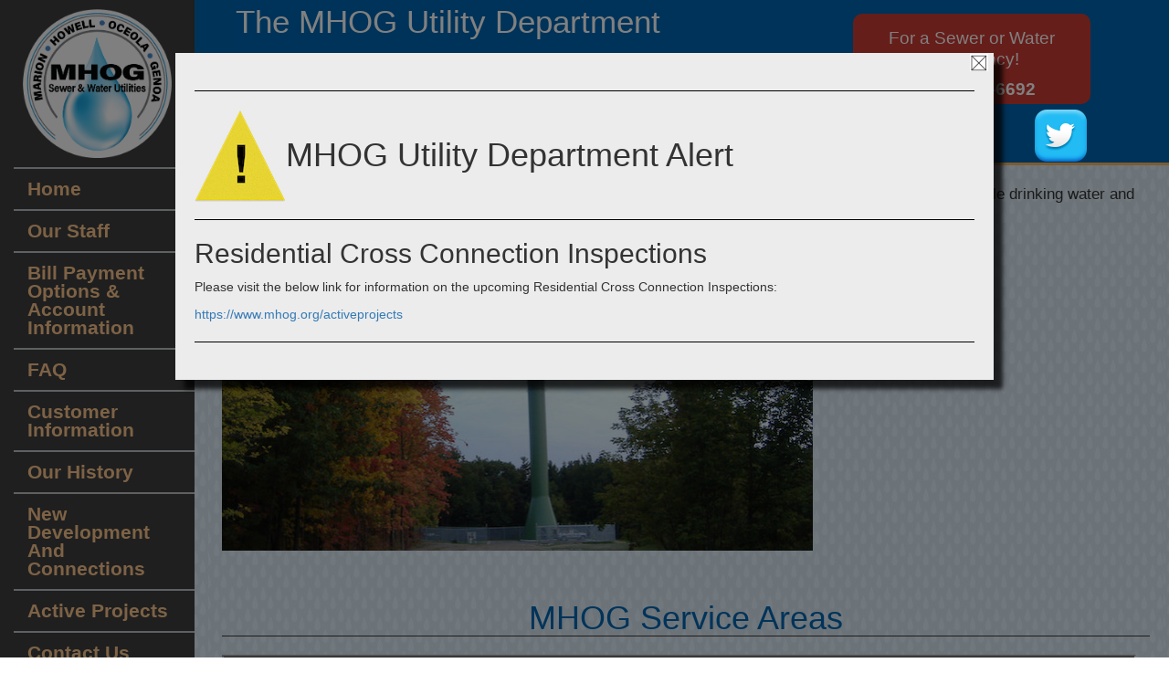

--- FILE ---
content_type: text/html; charset=UTF-8
request_url: https://www.mhog.org/
body_size: 3226
content:
<!DOCTYPE html>
<html lang="en">
    <head>
        <meta charset="UTF-8"/>
        <title>MHOG Utility Department</title>
        <meta name="description" content=""/>
        <meta name="keywords" content=""/>
        <meta name="viewport" content="width=device-width, initial-scale=1.0">
        <!-- CSS -->
        <link href="/css/bootstrap.min.css" rel="stylesheet">
        <link rel="stylesheet" href="https://maxcdn.bootstrapcdn.com/font-awesome/4.4.0/css/font-awesome.min.css">
        <link href="/css/styles.css" rel="stylesheet">
        <link href="/css/print.css" rel="stylesheet">
        <link href="/css/basiccontent.css" rel="stylesheet">
        <link rel="stylesheet" href="/css/slideshow-pager.css" />

        <!-- Fav and touch icons -->
        <link rel="shortcut icon" href="/img/favicon.ico">
        <!--[if IE]>
        <link rel="shortcut icon" href="/img/favicon.ico"/>
        <![endif]-->
        <!-- JavaScript -->
            <script src="/nsgwebjs/jquery-1.12.0.js"></script>
    <script src="/nsgwebjs/jquery.cycle2.js"></script>
    <script src="/nsgwebjs/jquery.alphanumeric.js"></script>

    <!--[if lt IE 9]>
    <script src="http://ie7-js.googlecode.com/svn/version/2.1(beta4)/IE9.js">IE7_PNG_SUFFIX=".png";</script>
    <![endif]-->

        <script type="text/javascript" src="/js/bootstrap.min.js"></script>

                
    </head>
    <body>
        <div id="social">
            <a href='https://twitter.com/mhogwater'><img src="/img/twitter.png" alt="MHOG on Twitter"></a>
        </div>
        <div class="row" id="absolute">
            <div class="col-md-2 grey-back sidebar" style='padding-right: 15px'>
                <div>
                    <a href="/">
                        <img class="displayed img-responsive" id="menu-logo" src="/img/mes.png" alt="Marion, Howell, Oceola, Genoa Sewer and Water Utilities">
                    </a>
                </div>
                <div class="sidebar-nav fullpage">
                    <div class="navbar navbar-default" role="navigation">
                        <div class="navbar-header">
                            <button type="button" class="navbar-toggle" data-toggle="collapse" data-target=".sidebar-navbar-collapse">
                                <span class="sr-only">Toggle navigation</span>
                                <span class="icon-bar"></span>
                                <span class="icon-bar"></span>
                                <span class="icon-bar"></span>
                            </button>
                        </div>
                        <div class="navbar-collapse collapse sidebar-navbar-collapse">
                            <ul class="nav navbar-nav">
                                <li class="mainmenu"><a href="/">Home</a></li>
                                <li class="mainmenu"><a href="/staff">Our Staff</a></li>
                                <li class="mainmenu"><a href="/payonline">Bill Payment Options &amp; Account Information</a></li>
                                <li class="mainmenu"><a href="/faq">FAQ</a></li>
                                <li class="mainmenu"><a href="/customer">Customer Information</a></li>
                                <li class="mainmenu"><a href="/history">Our History</a></li>
                                <li class="mainmenu"><a href="/newdevelopment">New Development And Connections</a></li>
                                <li class="mainmenu"><a href="/activeprojects">Active Projects</a></li>
                                <li style='border-bottom: 2px solid #BCBEC0;' class="mainmenu"><a href="/contact">Contact Us</a></li>
                                <li style='border-bottom: 2px solid #BCBEC0;' class="mainmenu"><a href="/membertownshiplinks">Member Township Links</a></li>
                                <li class="mainmenu"><a href="#!">Related Links<span id="colon">:</span></a></li>
                                <li class="submenu"><a href="/careers"><span class="submenu">Employment Opportunities</span></a></li>
                                <li class="submenu"><a href="/sewer"><span class="submenu">Flood / Back-up Information</span></a></li>
                                <li class="submenu"><a href="/waterquality"><span class="submenu">Water Quality Information</span></a></li>
                                <li class="submenu"><a href="/meetings"><span class="submenu">Meetings</span></a></li>
                            </ul>
                        </div><!--/.nav-collapse -->
                    </div>
                </div>
            </div>
            <div class="col-md-10 content" style='padding-right:0;'>
                <div class="row blue-back" style='margin-right:0'>
                    <div class="col-sm-8 headtext">
                        <h1 class="white big-text">The MHOG Utility Department</h1>
                        <h2 class="orange">Proud to Serve:</h2>
                        <h4 class="white">Municipal water customers in the townships of Marion, Howell, Oceola, and Genoa and sanitary sewer customers in the townships of Genoa and Oceola</h4>
                    </div>
                    <div class="col-sm-3 red-back center-text embox">
                        <h3 class="white">For a Sewer or Water</h3>
                        <h3 class="white" id="fix-mar">Emergency!</h3>
                        <h3 class="white bold"><a href="tel:+18552316692">1-855-231-6692</a></h3>
                    </div>
                    <div class='col-sm-8'>
                        <form class="navbar-form" role="search" action='/search' id="search" method='post'>
                            <div style='width:100%;' class="input-group">
                                <input type="text" class="form-control" placeholder="Search" name="search" id="srch-term">
                                <div class="input-group-btn">
                                    <button class="btn btn-default" type="submit"><i class="fa fa-search"></i></button>
                                </div>
                            </div>
                        </form>
                    </div>
                </div>
                <div id='tablecontent'>
                    <div id="leftside">

<div class="container-fluid drops">
    <div class="row">
        <div class="">
            <p id="s-padding">
                It is our mission to focus on serving and supporting our community and its residents by providing safe and reliable drinking water and sewer service while continually reinforcing our reputation for superior personal service.
            </p>
        </div>
    </div>
    <div class="row">
        <div class="col-sm-8 pic-cushion" style="height:350px;position:relative;text-align:center" id="homeslideshow">
            <div class='cycle-slideshow'
                data-cycle-auto-height="false"
                data-cycle-caption="#alt-caption"
                data-cycle-caption-template="{{alt}}"
                data-cycle-pager=".cycle-pager"
                data-cycle-pager-event="mouseover"
            >
                                                                            <img width="647" height="346" style="object-fit:cover" src="/contentimagedata/show/2/647/364/IMG_4150.JPG" alt="Genoa-Oceola Wastewater Treatment Plant"/>
                                                                                <img width="647" height="346" style="object-fit:cover" src="/contentimagedata/show/3/647/364" alt="Marion Township Water Tower"/>
                                                                                <img width="647" height="346" style="object-fit:cover" src="/contentimagedata/show/4/647/364" alt="Sanitorium Booster Station with 1MG Storage Tank"/>
                                                                                <img width="647" height="346" style="object-fit:cover" src="/contentimagedata/show/6/647/364" alt="MHOG Water Treatment Plant"/>
                                                                                <img width="647" height="346" style="object-fit:cover" src="/contentimagedata/show/7/647/364" alt="Lime Softening Claricone at MHOG Water Treatment Plant"/>
                                                                                <img width="647" height="346" style="object-fit:cover" src="/contentimagedata/show/5/647/364" alt="Genoa Township-Cleary University Water Tower"/>
                                                                                <img width="647" height="346" style="object-fit:cover" src="/contentimagedata/show/8/647/364" alt="Howell Township Water Tower"/>
                                                                                <img width="647" height="346" style="object-fit:cover" src="/contentimagedata/show/9/647/364" alt="Oceola Township Water Tower"/>
                                                                                <img width="647" height="346" style="object-fit:cover" src="/contentimagedata/show/10/647/364" alt="Genoa Township-Cleary University Water Tower 2"/>
                                                </div>
            <div id="alt-caption" class="center"></div>
            <div class="cycle-pager"></div>
        </div>
        <div style='clear:both'></div>
    </div>
    <div class="row text-center" id="pad">
        <h1 class="blue">MHOG Service Areas</h1>
    </div>
    <div class="row">
        <div class="col-sm-12 pic-cushion">


            <iframe id="servicemap" src="https://www.google.com/maps/d/embed?mid=1rCrkahOjleMw16eKS8uIFF6ovu8fF_2A&ehbc=2E312F"></iframe>

            <table id="legend">
                <tr>
                    <td>
                        <img src="/img/map/toggle-layers.png" alt="Click this icon on the map to toggle Layers">
                    </td>
                    <td>Click to toggle map layers</td>
                </tr>
                <tr>
                    <td>
                        <img src="/img/map/full-map.png" alt="Click this icon on the map to view the entire map.">
                    </td>
                    <td>Click to view map fullscreen</td>
                </tr>
                <tr>
                    <td colspan='2'>
                        <hr />
                    </td>
                </tr>
                <tr>
                    <td>
                        <div class="mhogwaterarea"></div>
                    </td>
                    <td>MHOG Water Area</td>
                </tr>
                <tr>
                    <td>
                        <div class="oakpointewaterarea"></div>
                    </td>
                    <td>Oak Pointe Water Area</td>
                </tr>
                <tr>
                    <td>
                        <div class="genoaoceolasewerarea"></div>
                    </td>
                    <td>Genoa Oceola Sewer Area</td>
                </tr>
                <tr>
                    <td colspan='2'>
                        <hr />
                    </td>
                </tr>
                <tr>
                    <td>
                        <div class="lakeedgewoodsewerarea"></div>
                    </td>
                    <td>Lake Edgewood Sewer area</td>
                </tr>
                <tr>
                    <td>
                        <div class="oakpointesewerarea"></div>
                    </td>
                    <td>Oak Pointe Sewer Area</td>
                </tr>
            </table>
            <p>
                This map represents the approximate locations of the existing municipal water main and sanitary sewer service area and is not intended to show parcel specific information.  For information on municipal water and sewer availability please contact your Township’s Zoning and Planning Department.
            </p>

        </div>
    </div>
</div>

                        </div>
                                            <!-- <div class="clearer">&#38;nbsp;</div> -->
                </div>
            </div>
        </div>

                        <script type="text/javascript" src='/js/popup.js'></script>
        <link rel='stylesheet' type='text/css' href='/css/popup.css'/>
        <div id="popup">
            <div id="load_box" class='clickable'>
                <hr />
                <a href='#'>
                    <img src="/img/popup/alert.png" alt="Close Emergency Window (or hit escape)" />
                </a>
                <h1>MHOG Utility Department Alert</h1>
                <hr />
                                <h2>
                    Residential Cross Connection Inspections                </h2>
                <p>Please visit the below link for information on the upcoming Residential Cross Connection Inspections:</p><p><a href="https://www.mhog.org/activeprojects">https://www.mhog.org/activeprojects</a></p>                <hr />
                
                <div id="closePopup">
                    <img src="/img/popup/closewindow.png" alt="Close Window (or hit escape)" />
                </div>
            </div>
        </div>
        <div id='bodymask'>&nbsp;</div>
        
        <script type="text/javascript" src="/js/updatesize.js"></script>
    </body>
</html>


--- FILE ---
content_type: text/html; charset=utf-8
request_url: https://www.google.com/maps/d/embed?mid=1rCrkahOjleMw16eKS8uIFF6ovu8fF_2A&ehbc=2E312F
body_size: 15359
content:
<!DOCTYPE html><html itemscope itemtype="http://schema.org/WebSite"><head><script nonce="KL97IWxsuy0hwirDjL8WmA">window['ppConfig'] = {productName: '06194a8f37177242d55a18e38c5a91c6', deleteIsEnforced:  false , sealIsEnforced:  false , heartbeatRate:  0.5 , periodicReportingRateMillis:  60000.0 , disableAllReporting:  false };(function(){'use strict';function k(a){var b=0;return function(){return b<a.length?{done:!1,value:a[b++]}:{done:!0}}}function l(a){var b=typeof Symbol!="undefined"&&Symbol.iterator&&a[Symbol.iterator];if(b)return b.call(a);if(typeof a.length=="number")return{next:k(a)};throw Error(String(a)+" is not an iterable or ArrayLike");}var m=typeof Object.defineProperties=="function"?Object.defineProperty:function(a,b,c){if(a==Array.prototype||a==Object.prototype)return a;a[b]=c.value;return a};
function n(a){a=["object"==typeof globalThis&&globalThis,a,"object"==typeof window&&window,"object"==typeof self&&self,"object"==typeof global&&global];for(var b=0;b<a.length;++b){var c=a[b];if(c&&c.Math==Math)return c}throw Error("Cannot find global object");}var p=n(this);function q(a,b){if(b)a:{var c=p;a=a.split(".");for(var d=0;d<a.length-1;d++){var e=a[d];if(!(e in c))break a;c=c[e]}a=a[a.length-1];d=c[a];b=b(d);b!=d&&b!=null&&m(c,a,{configurable:!0,writable:!0,value:b})}}
q("Object.is",function(a){return a?a:function(b,c){return b===c?b!==0||1/b===1/c:b!==b&&c!==c}});q("Array.prototype.includes",function(a){return a?a:function(b,c){var d=this;d instanceof String&&(d=String(d));var e=d.length;c=c||0;for(c<0&&(c=Math.max(c+e,0));c<e;c++){var f=d[c];if(f===b||Object.is(f,b))return!0}return!1}});
q("String.prototype.includes",function(a){return a?a:function(b,c){if(this==null)throw new TypeError("The 'this' value for String.prototype.includes must not be null or undefined");if(b instanceof RegExp)throw new TypeError("First argument to String.prototype.includes must not be a regular expression");return this.indexOf(b,c||0)!==-1}});function r(a,b,c){a("https://csp.withgoogle.com/csp/proto/"+encodeURIComponent(b),JSON.stringify(c))}function t(){var a;if((a=window.ppConfig)==null?0:a.disableAllReporting)return function(){};var b,c,d,e;return(e=(b=window)==null?void 0:(c=b.navigator)==null?void 0:(d=c.sendBeacon)==null?void 0:d.bind(navigator))!=null?e:u}function u(a,b){var c=new XMLHttpRequest;c.open("POST",a);c.send(b)}
function v(){var a=(w=Object.prototype)==null?void 0:w.__lookupGetter__("__proto__"),b=x,c=y;return function(){var d=a.call(this),e,f,g,h;r(c,b,{type:"ACCESS_GET",origin:(f=window.location.origin)!=null?f:"unknown",report:{className:(g=d==null?void 0:(e=d.constructor)==null?void 0:e.name)!=null?g:"unknown",stackTrace:(h=Error().stack)!=null?h:"unknown"}});return d}}
function z(){var a=(A=Object.prototype)==null?void 0:A.__lookupSetter__("__proto__"),b=x,c=y;return function(d){d=a.call(this,d);var e,f,g,h;r(c,b,{type:"ACCESS_SET",origin:(f=window.location.origin)!=null?f:"unknown",report:{className:(g=d==null?void 0:(e=d.constructor)==null?void 0:e.name)!=null?g:"unknown",stackTrace:(h=Error().stack)!=null?h:"unknown"}});return d}}function B(a,b){C(a.productName,b);setInterval(function(){C(a.productName,b)},a.periodicReportingRateMillis)}
var D="constructor __defineGetter__ __defineSetter__ hasOwnProperty __lookupGetter__ __lookupSetter__ isPrototypeOf propertyIsEnumerable toString valueOf __proto__ toLocaleString x_ngfn_x".split(" "),E=D.concat,F=navigator.userAgent.match(/Firefox\/([0-9]+)\./),G=(!F||F.length<2?0:Number(F[1])<75)?["toSource"]:[],H;if(G instanceof Array)H=G;else{for(var I=l(G),J,K=[];!(J=I.next()).done;)K.push(J.value);H=K}var L=E.call(D,H),M=[];
function C(a,b){for(var c=[],d=l(Object.getOwnPropertyNames(Object.prototype)),e=d.next();!e.done;e=d.next())e=e.value,L.includes(e)||M.includes(e)||c.push(e);e=Object.prototype;d=[];for(var f=0;f<c.length;f++){var g=c[f];d[f]={name:g,descriptor:Object.getOwnPropertyDescriptor(Object.prototype,g),type:typeof e[g]}}if(d.length!==0){c=l(d);for(e=c.next();!e.done;e=c.next())M.push(e.value.name);var h;r(b,a,{type:"SEAL",origin:(h=window.location.origin)!=null?h:"unknown",report:{blockers:d}})}};var N=Math.random(),O=t(),P=window.ppConfig;P&&(P.disableAllReporting||P.deleteIsEnforced&&P.sealIsEnforced||N<P.heartbeatRate&&r(O,P.productName,{origin:window.location.origin,type:"HEARTBEAT"}));var y=t(),Q=window.ppConfig;if(Q)if(Q.deleteIsEnforced)delete Object.prototype.__proto__;else if(!Q.disableAllReporting){var x=Q.productName;try{var w,A;Object.defineProperty(Object.prototype,"__proto__",{enumerable:!1,get:v(),set:z()})}catch(a){}}
(function(){var a=t(),b=window.ppConfig;b&&(b.sealIsEnforced?Object.seal(Object.prototype):b.disableAllReporting||(document.readyState!=="loading"?B(b,a):document.addEventListener("DOMContentLoaded",function(){B(b,a)})))})();}).call(this);
</script><title itemprop="name">MHOG Utility Department Service Area Map - Google My Maps</title><meta name="robots" content="noindex,nofollow"/><meta http-equiv="X-UA-Compatible" content="IE=edge,chrome=1"><meta name="viewport" content="initial-scale=1.0,minimum-scale=1.0,maximum-scale=1.0,user-scalable=0,width=device-width"/><meta name="description" itemprop="description" content="This map represents the approximate locations of the existing municipal water main and sanitary sewer service area and is not intended to show parcel specific information.  For information on municipal water and sewer availability please contact your Township’s Zoning and Planning Department."/><meta itemprop="url" content="https://www.google.com/maps/d/viewer?mid=1rCrkahOjleMw16eKS8uIFF6ovu8fF_2A"/><meta itemprop="image" content="https://www.google.com/maps/d/thumbnail?mid=1rCrkahOjleMw16eKS8uIFF6ovu8fF_2A"/><meta property="og:type" content="website"/><meta property="og:title" content="MHOG Utility Department Service Area Map - Google My Maps"/><meta property="og:description" content="This map represents the approximate locations of the existing municipal water main and sanitary sewer service area and is not intended to show parcel specific information.  For information on municipal water and sewer availability please contact your Township’s Zoning and Planning Department."/><meta property="og:url" content="https://www.google.com/maps/d/viewer?mid=1rCrkahOjleMw16eKS8uIFF6ovu8fF_2A"/><meta property="og:image" content="https://www.google.com/maps/d/thumbnail?mid=1rCrkahOjleMw16eKS8uIFF6ovu8fF_2A"/><meta property="og:site_name" content="Google My Maps"/><meta name="twitter:card" content="summary_large_image"/><meta name="twitter:title" content="MHOG Utility Department Service Area Map - Google My Maps"/><meta name="twitter:description" content="This map represents the approximate locations of the existing municipal water main and sanitary sewer service area and is not intended to show parcel specific information.  For information on municipal water and sewer availability please contact your Township’s Zoning and Planning Department."/><meta name="twitter:image:src" content="https://www.google.com/maps/d/thumbnail?mid=1rCrkahOjleMw16eKS8uIFF6ovu8fF_2A"/><link rel="stylesheet" id="gmeviewer-styles" href="https://www.gstatic.com/mapspro/_/ss/k=mapspro.gmeviewer.ZPef100W6CI.L.W.O/am=AAAE/d=0/rs=ABjfnFU-qGe8BTkBR_LzMLwzNczeEtSkkw" nonce="vOdN4Az8EFyjMOqsvYnMwA"><link rel="stylesheet" href="https://fonts.googleapis.com/css?family=Roboto:300,400,500,700" nonce="vOdN4Az8EFyjMOqsvYnMwA"><link rel="shortcut icon" href="//www.gstatic.com/mapspro/images/favicon-001.ico"><link rel="canonical" href="https://www.google.com/mymaps/viewer?mid=1rCrkahOjleMw16eKS8uIFF6ovu8fF_2A&amp;hl=en_US"></head><body jscontroller="O1VPAb" jsaction="click:cOuCgd;"><div class="c4YZDc HzV7m-b7CEbf SfQLQb-dIxMhd-bN97Pc-b3rLgd"><div class="jQhVs-haAclf"><div class="jQhVs-uMX1Ee-My5Dr-purZT-uDEFge"><div class="jQhVs-uMX1Ee-My5Dr-purZT-uDEFge-bN97Pc"><div class="jQhVs-uMX1Ee-My5Dr-purZT-uDEFge-Bz112c"></div><div class="jQhVs-uMX1Ee-My5Dr-purZT-uDEFge-fmcmS-haAclf"><div class="jQhVs-uMX1Ee-My5Dr-purZT-uDEFge-fmcmS">Open full screen to view more</div></div></div></div></div><div class="i4ewOd-haAclf"><div class="i4ewOd-UzWXSb" id="map-canvas"></div></div><div class="X3SwIb-haAclf NBDE7b-oxvKad"><div class="X3SwIb-i8xkGf"></div></div><div class="Te60Vd-ZMv3u dIxMhd-bN97Pc-b3rLgd"><div class="dIxMhd-bN97Pc-Tswv1b-Bz112c"></div><div class="dIxMhd-bN97Pc-b3rLgd-fmcmS">This map was created by a user. <a href="//support.google.com/mymaps/answer/3024454?hl=en&amp;amp;ref_topic=3188329" target="_blank">Learn how to create your own.</a></div><div class="dIxMhd-bN97Pc-b3rLgd-TvD9Pc" title="Close"></div></div><script nonce="KL97IWxsuy0hwirDjL8WmA">this.gbar_=this.gbar_||{};(function(_){var window=this;
try{
_.Fd=function(a,b,c){if(!a.j)if(c instanceof Array)for(var d of c)_.Fd(a,b,d);else{d=(0,_.y)(a.C,a,b);const e=a.v+c;a.v++;b.dataset.eqid=e;a.B[e]=d;b&&b.addEventListener?b.addEventListener(c,d,!1):b&&b.attachEvent?b.attachEvent("on"+c,d):a.o.log(Error("t`"+b))}};
}catch(e){_._DumpException(e)}
try{
var Gd=document.querySelector(".gb_J .gb_B"),Hd=document.querySelector("#gb.gb_ad");Gd&&!Hd&&_.Fd(_.od,Gd,"click");
}catch(e){_._DumpException(e)}
try{
_.qh=function(a){if(a.v)return a.v;for(const b in a.i)if(a.i[b].ka()&&a.i[b].B())return a.i[b];return null};_.rh=function(a,b){a.i[b.J()]=b};var sh=new class extends _.N{constructor(){var a=_.$c;super();this.B=a;this.v=null;this.o={};this.C={};this.i={};this.j=null}A(a){this.i[a]&&(_.qh(this)&&_.qh(this).J()==a||this.i[a].P(!0))}Ua(a){this.j=a;for(const b in this.i)this.i[b].ka()&&this.i[b].Ua(a)}oc(a){return a in this.i?this.i[a]:null}};_.rd("dd",sh);
}catch(e){_._DumpException(e)}
try{
_.Ji=function(a,b){return _.H(a,36,b)};
}catch(e){_._DumpException(e)}
try{
var Ki=document.querySelector(".gb_z .gb_B"),Li=document.querySelector("#gb.gb_ad");Ki&&!Li&&_.Fd(_.od,Ki,"click");
}catch(e){_._DumpException(e)}
})(this.gbar_);
// Google Inc.
</script><script nonce="KL97IWxsuy0hwirDjL8WmA">
  function _DumpException(e) {
    if (window.console) {
      window.console.error(e.stack);
    }
  }
  var _pageData = "[[1,null,null,null,null,null,null,null,null,null,\"at\",\"\",\"\",1768763388365,\"\",\"en_US\",false,[],\"https://www.google.com/maps/d/viewer?mid\\u003d1rCrkahOjleMw16eKS8uIFF6ovu8fF_2A\",\"https://www.google.com/maps/d/embed?mid\\u003d1rCrkahOjleMw16eKS8uIFF6ovu8fF_2A\\u0026ehbc\\u003d2E312F\",\"https://www.google.com/maps/d/edit?mid\\u003d1rCrkahOjleMw16eKS8uIFF6ovu8fF_2A\",\"https://www.google.com/maps/d/thumbnail?mid\\u003d1rCrkahOjleMw16eKS8uIFF6ovu8fF_2A\",null,null,true,\"https://www.google.com/maps/d/print?mid\\u003d1rCrkahOjleMw16eKS8uIFF6ovu8fF_2A\",\"https://www.google.com/maps/d/pdf?mid\\u003d1rCrkahOjleMw16eKS8uIFF6ovu8fF_2A\",\"https://www.google.com/maps/d/viewer?mid\\u003d1rCrkahOjleMw16eKS8uIFF6ovu8fF_2A\",null,false,\"/maps/d\",\"maps/sharing\",\"//www.google.com/intl/en_US/help/terms_maps.html\",true,\"https://docs.google.com/picker\",null,false,null,[[[\"//www.gstatic.com/mapspro/images/google-my-maps-logo-regular-001.png\",143,25],[\"//www.gstatic.com/mapspro/images/google-my-maps-logo-regular-2x-001.png\",286,50]],[[\"//www.gstatic.com/mapspro/images/google-my-maps-logo-small-001.png\",113,20],[\"//www.gstatic.com/mapspro/images/google-my-maps-logo-small-2x-001.png\",226,40]]],1,\"https://www.gstatic.com/mapspro/_/js/k\\u003dmapspro.gmeviewer.en_US.knJKv4m5-eY.O/am\\u003dAAAE/d\\u003d0/rs\\u003dABjfnFWJ7eYXBrZ1WlLyBY6MwF9-imcrgg/m\\u003dgmeviewer_base\",null,null,true,null,null,null,null,null,null,null,null,true],[\"mf.map\",\"1rCrkahOjleMw16eKS8uIFF6ovu8fF_2A\",\"MHOG Utility Department Service Area Map\",null,[-84.0035523,42.6591861,-83.789617,42.52673399999999],[-84.0035523,42.6591861,-83.789617,42.52673399999999],[[null,\"zhCo7t58WTM4.k_q__Cr3tRxU\",\"Genoa Oceola Sewer Area\",\"\",[[[\"https://mt.googleapis.com/vt/icon/name\\u003dicons/onion/1492-wht-polygon-blank.png\\u0026filter\\u003dffF8971B\"],null,1,1,[[[-83.91488,42.63354,-83.82234400000002,42.56450000000001]],\"0\",null,\"zhCo7t58WTM4.k_q__Cr3tRxU\",[42.599732614757635,-83.87742542978002],[0,0],\"K_Q__CR3TRXU0DEAD0CCCC000001\"],[[\"Genoa Oceola Sewer Area\"]]]],null,null,true,null,null,null,null,[[\"zhCo7t58WTM4.k_q__Cr3tRxU\",1,null,null,null,\"https://www.google.com/maps/d/kml?mid\\u003d1rCrkahOjleMw16eKS8uIFF6ovu8fF_2A\\u0026resourcekey\\u0026lid\\u003dzhCo7t58WTM4.k_q__Cr3tRxU\",null,null,null,null,null,2,null,[[[\"K_Q__CR3TRXU0DEAD0CCCC000001\",null,null,[[[[[[[42.57109,-83.822344]],[[42.571792,-83.824524]],[[42.575902,-83.824568]],[[42.575847,-83.827996]],[[42.573471,-83.827849]],[[42.573887,-83.829429]],[[42.574189,-83.829443]],[[42.575827,-83.829528]],[[42.575961,-83.829164]],[[42.579385,-83.829371]],[[42.579522,-83.828372]],[[42.579934,-83.828396]],[[42.580802,-83.828445]],[[42.580789,-83.828883]],[[42.580773,-83.829395]],[[42.58076,-83.829822]],[[42.583141,-83.829957]],[[42.58309,-83.831602]],[[42.58259,-83.831355]],[[42.582233,-83.831729]],[[42.581998,-83.832113]],[[42.581809,-83.832671]],[[42.582415,-83.833494]],[[42.582763,-83.833494]],[[42.582858,-83.834105]],[[42.583012,-83.834114]],[[42.582991,-83.834817]],[[42.583605,-83.834905]],[[42.584396,-83.835266]],[[42.585258,-83.835268]],[[42.585397,-83.835007]],[[42.586617,-83.835076]],[[42.586697,-83.834645]],[[42.587154,-83.834468]],[[42.587171,-83.833336]],[[42.588624,-83.833471]],[[42.588524,-83.83415]],[[42.589669,-83.834977]],[[42.589599,-83.836353]],[[42.589898,-83.837282]],[[42.590455,-83.83785]],[[42.589927,-83.838966]],[[42.59186,-83.839159]],[[42.591928,-83.840142]],[[42.593867,-83.840219]],[[42.594595,-83.840392]],[[42.594947,-83.841293]],[[42.594608,-83.841536]],[[42.594536,-83.845136]],[[42.591696,-83.845068]],[[42.591655,-83.846308]],[[42.592826,-83.847017]],[[42.589898,-83.849117]],[[42.58974,-83.850356]],[[42.589691,-83.850446]],[[42.589974,-83.850706]],[[42.589951,-83.851181]],[[42.590449,-83.851392]],[[42.590542,-83.850986]],[[42.590717,-83.851209]],[[42.590544,-83.851991]],[[42.590992,-83.852398]],[[42.59119,-83.852765]],[[42.59008,-83.854547]],[[42.59132,-83.855571]],[[42.591541,-83.856168]],[[42.591204,-83.858329]],[[42.591202,-83.859771]],[[42.592274,-83.859783]],[[42.592138,-83.862315]],[[42.590684,-83.862285]],[[42.591124,-83.863519]],[[42.591062,-83.864632]],[[42.5936,-83.86473]],[[42.593959,-83.867836]],[[42.594829,-83.868938]],[[42.594807,-83.86973]],[[42.600754,-83.869638]],[[42.600634,-83.874758]],[[42.611667,-83.874879]],[[42.6154,-83.87499]],[[42.615444,-83.865107]],[[42.618966,-83.865255]],[[42.618988,-83.868322]],[[42.622683,-83.868497]],[[42.622782,-83.870331]],[[42.627072,-83.870474]],[[42.626864,-83.873898]],[[42.627504,-83.873964]],[[42.628077,-83.873701]],[[42.629068,-83.873686]],[[42.628916,-83.875405]],[[42.6299,-83.875453]],[[42.629893,-83.880182]],[[42.629332,-83.880141]],[[42.62868,-83.879713]],[[42.626594,-83.884854]],[[42.630809,-83.884876]],[[42.630373,-83.882234]],[[42.631251,-83.881568]],[[42.630977,-83.880517]],[[42.631056,-83.879974]],[[42.630652,-83.877911]],[[42.631812,-83.876321]],[[42.632624,-83.876752]],[[42.63354,-83.876777]],[[42.633477,-83.885398]],[[42.630902,-83.885663]],[[42.625813,-83.886657]],[[42.623146,-83.894009]],[[42.622571,-83.897819]],[[42.627489,-83.898088]],[[42.627694,-83.899796]],[[42.628457,-83.900818]],[[42.629266,-83.903214]],[[42.629567,-83.90511]],[[42.629493,-83.910066]],[[42.625864,-83.909919]],[[42.625782,-83.91488]],[[42.61923,-83.914706]],[[42.614648,-83.911326]],[[42.610714,-83.90868]],[[42.607846,-83.904907]],[[42.605817,-83.905805]],[[42.605776,-83.909036]],[[42.606341,-83.910013]],[[42.607611,-83.911011]],[[42.608503,-83.910797]],[[42.609736,-83.91258]],[[42.610146,-83.914487]],[[42.607599,-83.914437]],[[42.607612,-83.912958]],[[42.601594,-83.912762]],[[42.601675,-83.914346]],[[42.599623,-83.91432]],[[42.599253,-83.911304]],[[42.597934,-83.907849]],[[42.596457,-83.908676]],[[42.596399,-83.906957]],[[42.597426,-83.907153]],[[42.597445,-83.906288]],[[42.597742,-83.906345]],[[42.597894,-83.90623]],[[42.59764,-83.905476]],[[42.596334,-83.905157]],[[42.596329,-83.904785]],[[42.595886,-83.904655]],[[42.595792,-83.90375]],[[42.595294,-83.903079]],[[42.595086,-83.902295]],[[42.594649,-83.902503]],[[42.594583,-83.902652]],[[42.59453,-83.90278]],[[42.59399,-83.903091]],[[42.593802,-83.902782]],[[42.593776,-83.90266]],[[42.593415,-83.902344]],[[42.593383,-83.901985]],[[42.592864,-83.901355]],[[42.592536,-83.900851]],[[42.592046,-83.900103]],[[42.592061,-83.899281]],[[42.592081,-83.898182]],[[42.589674,-83.898116]],[[42.589364,-83.895237]],[[42.585541,-83.896026]],[[42.585535,-83.89329]],[[42.584794,-83.893291]],[[42.584821,-83.890465]],[[42.582881,-83.890415]],[[42.582864,-83.891838]],[[42.579151,-83.886123]],[[42.578578,-83.88524]],[[42.578732,-83.881108]],[[42.5788678,-83.8792426]],[[42.5788944,-83.8787009]],[[42.5789742,-83.8783907]],[[42.5789966,-83.8769949]],[[42.5791062,-83.8747198]],[[42.5792504,-83.8713242]],[[42.583435,-83.871503]],[[42.583401,-83.873229]],[[42.583548,-83.873302]],[[42.585313,-83.873339]],[[42.584075,-83.870069]],[[42.583653,-83.869478]],[[42.583249,-83.869246]],[[42.580498,-83.869174]],[[42.580664,-83.864301]],[[42.579633,-83.864258]],[[42.579834,-83.860515]],[[42.579543,-83.856949]],[[42.577495,-83.85217]],[[42.577913,-83.851519]],[[42.576476,-83.847372]],[[42.573984,-83.847855]],[[42.571782,-83.845118]],[[42.571793,-83.844167]],[[42.575356,-83.84319]],[[42.575121,-83.841928]],[[42.575724,-83.841526]],[[42.575634,-83.840868]],[[42.572397,-83.841687]],[[42.572008,-83.838994]],[[42.571927,-83.839301]],[[42.57071,-83.839244]],[[42.570644,-83.843041]],[[42.569926,-83.842855]],[[42.568525,-83.841135]],[[42.566596,-83.838275]],[[42.5645,-83.834032]],[[42.568383,-83.834207]],[[42.568511,-83.829202]],[[42.571349,-83.829333]],[[42.571258,-83.827123]],[[42.570136,-83.82312]]]]]]],0,[[\"name\",[\"Genoa Oceola Sewer Area\"],1]],null,0]],[[[\"https://mt.googleapis.com/vt/icon/name\\u003dicons/onion/1493-wht-blank_maps-4x.png\\u0026filter\\u003dffF8971B\",[16,32]],[[\"F8971B\",1],1200],[[\"F8971B\",0.5098039215686274],[\"F8971B\",1],1000]]]]]],null,null,null,null,null,1],[null,\"zhCo7t58WTM4.kU4cte0cTwR8\",\"Lake Edgewood Sewer Area\",\"\",[[[\"https://mt.googleapis.com/vt/icon/name\\u003dicons/onion/1492-wht-polygon-blank.png\\u0026filter\\u003dff4186F0\"],null,1,1,[[[-83.824524,42.57278699999999,-83.789617,42.55068000000001]],\"0\",null,\"zhCo7t58WTM4.kU4cte0cTwR8\",[42.56603648318515,-83.80373677841337],[0,0],\"KU4CTE0CTWR80DEAD2A156000001\"],[[\"Lake Edgewood Sewer Area\"]]],[[\"https://mt.googleapis.com/vt/icon/name\\u003dicons/onion/1492-wht-polygon-blank.png\\u0026filter\\u003dff4186F0\"],null,1,1,[[[-83.805146,42.583706,-83.798337,42.57819700000001]],\"0\",null,\"zhCo7t58WTM4.kU4cte0cTwR8\",[42.58087652709653,-83.802294706817],[0,0],\"KU4CTE0CTWR80DEAD2A158000002\"],[[\"Lake Edgewood Sewer Area\"]]],[[\"https://mt.googleapis.com/vt/icon/name\\u003dicons/onion/1492-wht-polygon-blank.png\\u0026filter\\u003dff4186F0\"],null,1,1,[[[-83.821603,42.567588,-83.81674,42.562317]],\"0\",null,\"zhCo7t58WTM4.kU4cte0cTwR8\",[42.56486605500955,-83.81930183230241],[0,0],\"KU4CTE0CTWR80DEAD2A159000003\"],[[\"Lake Edgewood Sewer Area\"]]]],null,null,true,null,null,null,null,[[\"zhCo7t58WTM4.kU4cte0cTwR8\",1,null,null,null,\"https://www.google.com/maps/d/kml?mid\\u003d1rCrkahOjleMw16eKS8uIFF6ovu8fF_2A\\u0026resourcekey\\u0026lid\\u003dzhCo7t58WTM4.kU4cte0cTwR8\",null,null,null,null,null,2,null,[[[\"KU4CTE0CTWR80DEAD2A156000001\",null,null,[[[[[[[42.572316,-83.824432]],[[42.571792,-83.824524]],[[42.570623,-83.81940000000002]],[[42.568397,-83.819177]],[[42.56834799999999,-83.81768]],[[42.56818400000001,-83.816296]],[[42.56761899999999,-83.816152]],[[42.567651,-83.814336]],[[42.567015,-83.81413]],[[42.56690699999999,-83.811874]],[[42.56649300000001,-83.811858]],[[42.56601,-83.811922]],[[42.56558,-83.810485]],[[42.56528000000001,-83.810473]],[[42.56529,-83.80926200000002]],[[42.565351,-83.809265]],[[42.566613999999994,-83.8093]],[[42.566264,-83.80815]],[[42.56610500000001,-83.80756700000002]],[[42.565921,-83.807351]],[[42.565362,-83.80733]],[[42.56298,-83.807239]],[[42.56301,-83.805792]],[[42.563371,-83.805551]],[[42.565535,-83.805653]],[[42.56642899999999,-83.805695]],[[42.565994,-83.80429]],[[42.56309100000001,-83.804128]],[[42.563428,-83.802402]],[[42.56381799999999,-83.800411]],[[42.563129999999994,-83.800551]],[[42.56152899999999,-83.802087]],[[42.56175,-83.803005]],[[42.561357,-83.804047]],[[42.559054,-83.803939]],[[42.559091,-83.802733]],[[42.558458,-83.802745]],[[42.558085,-83.801592]],[[42.558308000000004,-83.801604]],[[42.55832100000001,-83.801115]],[[42.557183,-83.801107]],[[42.556876,-83.800007]],[[42.556767,-83.798981]],[[42.558367,-83.799014]],[[42.55899999999999,-83.799434]],[[42.560657000000006,-83.799311]],[[42.56254200000001,-83.798059]],[[42.562915000000004,-83.797266]],[[42.560333,-83.795583]],[[42.559893,-83.796331]],[[42.559187,-83.796472]],[[42.559037000000004,-83.795755]],[[42.558235,-83.795299]],[[42.556843,-83.795245]],[[42.556833000000005,-83.794109]],[[42.555431,-83.793868]],[[42.552721,-83.793715]],[[42.552603,-83.798719]],[[42.55151800000001,-83.798809]],[[42.55068000000001,-83.793678]],[[42.551045,-83.793646]],[[42.551057,-83.789617]],[[42.552776,-83.790478]],[[42.554955,-83.791824]],[[42.557173,-83.793169]],[[42.557233000000004,-83.793903]],[[42.55824700000001,-83.794017]],[[42.55960600000001,-83.794009]],[[42.562633,-83.794154]],[[42.562601,-83.795378]],[[42.563511000000005,-83.795422]],[[42.56356,-83.795753]],[[42.563775,-83.795763]],[[42.563857,-83.79632]],[[42.564412000000004,-83.796278]],[[42.564479,-83.796737]],[[42.564586,-83.796785]],[[42.565429,-83.796825]],[[42.565239,-83.795553]],[[42.56750999999999,-83.795655]],[[42.56752699999999,-83.794828]],[[42.56818400000001,-83.794855]],[[42.568172,-83.795387]],[[42.568191999999996,-83.795715]],[[42.56855,-83.795962]],[[42.568931,-83.795892]],[[42.56965600000001,-83.79499]],[[42.570003,-83.794707]],[[42.570701,-83.794736]],[[42.570696,-83.79496800000001]],[[42.571269,-83.794993]],[[42.571274,-83.794777]],[[42.57278699999999,-83.794841]],[[42.57277299999999,-83.798636]],[[42.57277200000001,-83.79911800000002]],[[42.57277100000001,-83.799638]],[[42.57276099999999,-83.804622]],[[42.572655999999995,-83.80965100000002]],[[42.572555,-83.814498]],[[42.57043300000001,-83.814428]],[[42.570778,-83.815809]],[[42.572524,-83.815808]],[[42.57248,-83.817608]],[[42.572435999999996,-83.819453]]]]]]],0,[[\"name\",[\"Lake Edgewood Sewer Area\"],1]],null,1],[\"KU4CTE0CTWR80DEAD2A158000002\",null,null,[[[[[[[42.58369400000001,-83.805146]],[[42.57820400000001,-83.804924]],[[42.57819700000001,-83.801906]],[[42.579017,-83.801983]],[[42.57901900000001,-83.798337]],[[42.580631,-83.798348]],[[42.58063,-83.798682]],[[42.581223,-83.799143]],[[42.58148,-83.799182]],[[42.581916,-83.79934]],[[42.581949,-83.801046]],[[42.583706,-83.801146]]]]]]],1,[[\"name\",[\"Lake Edgewood Sewer Area\"],1]],null,2],[\"KU4CTE0CTWR80DEAD2A159000003\",null,null,[[[[[[[42.566108,-83.821582]],[[42.566599,-83.82048]],[[42.566771,-83.81978]],[[42.56688200000001,-83.819244]],[[42.566672000000004,-83.818675]],[[42.56630299999999,-83.818427]],[[42.565692,-83.819016]],[[42.565115000000006,-83.819212]],[[42.563285,-83.821423]],[[42.562317,-83.821188]],[[42.562357,-83.819063]],[[42.563312,-83.819113]],[[42.56332700000001,-83.818499]],[[42.56505899999999,-83.818527]],[[42.56509500000001,-83.817649]],[[42.56528099999999,-83.817442]],[[42.566111,-83.817241]],[[42.56611,-83.81674]],[[42.566452000000005,-83.816758]],[[42.566441000000005,-83.817606]],[[42.566885000000006,-83.817678]],[[42.567114,-83.818171]],[[42.567588,-83.817878]],[[42.567578,-83.818395]],[[42.567564000000004,-83.819129]],[[42.567367,-83.819137]],[[42.567094000000004,-83.820539]],[[42.566561,-83.821603]]]]]]],1,[[\"name\",[\"Lake Edgewood Sewer Area\"],1]],null,3]],[[[\"https://mt.googleapis.com/vt/icon/name\\u003dicons/onion/1493-wht-blank_maps-4x.png\\u0026filter\\u003dff4186F0\",[16,32]],[[\"4186F0\",1],1200],[[\"4186F0\",0.1568627450980392],[\"4186F0\",1],1000]],[[\"https://mt.googleapis.com/vt/icon/name\\u003dicons/onion/1493-wht-blank_maps-4x.png\\u0026filter\\u003dff4186F0\",[16,32]],[[\"4186F0\",1],1200],[[\"4186F0\",0.14901960784313725],[\"4186F0\",1],1000]]]]]],null,null,null,null,null,1],[null,\"zhCo7t58WTM4.kGVhHO0DnJzE\",\"MHOG Water Area\",\"\",[[[\"https://mt.googleapis.com/vt/icon/name\\u003dicons/onion/1492-wht-polygon-blank.png\\u0026filter\\u003dff7CCFA9\"],null,1,1,[[[-84.0035523,42.6591861,-83.7943704,42.56234]],\"0\",null,\"zhCo7t58WTM4.kGVhHO0DnJzE\",[42.6054480455487,-83.92906413740096],[0,0],\"KGVHHO0DNJZE0DEAD3AD09000001\"],[[\"MHOG Water Area\"]]]],null,null,true,null,null,null,null,[[\"zhCo7t58WTM4.kGVhHO0DnJzE\",1,null,null,null,\"https://www.google.com/maps/d/kml?mid\\u003d1rCrkahOjleMw16eKS8uIFF6ovu8fF_2A\\u0026resourcekey\\u0026lid\\u003dzhCo7t58WTM4.kGVhHO0DnJzE\",null,null,null,null,null,2,null,[[[\"KGVHHO0DNJZE0DEAD3AD09000001\",null,null,[[[[[[[42.6501759,-83.9321663]],[[42.6502241,-83.9336457]],[[42.6508641,-83.9336677]],[[42.6532521,-83.9342357]],[[42.653242,-83.9321663]],[[42.6532401,-83.9317927]],[[42.6544411,-83.9319107]],[[42.6544431,-83.9321663]],[[42.6544601,-83.9343197]],[[42.6553681,-83.9343527]],[[42.6553511,-83.9321663]],[[42.6553391,-83.9306387]],[[42.6591861,-83.9307817]],[[42.6591519,-83.9321663]],[[42.6590451,-83.9364827]],[[42.6527301,-83.9369557]],[[42.6508721,-83.9369887]],[[42.6507401,-83.9362837]],[[42.6501911,-83.9363017]],[[42.6472111,-83.9362287]],[[42.6472061,-83.9367517]],[[42.6449541,-83.9365337]],[[42.6445931,-83.9393407]],[[42.6399301,-83.9391667]],[[42.6363151,-83.9382087]],[[42.6362971,-83.9348457]],[[42.6354021,-83.9348267]],[[42.6290511,-83.9347107]],[[42.6290564,-83.9321663]],[[42.6290601,-83.9303687]],[[42.6286061,-83.9303647]],[[42.6260081,-83.9296937]],[[42.6255911,-83.9295707]],[[42.6254201,-83.9281757]],[[42.6252228,-83.9271733]],[[42.623981,-83.9261234]],[[42.6228024,-83.9255028]],[[42.6226529,-83.9297787]],[[42.6222506,-83.9351704]],[[42.6221332,-83.9396241]],[[42.6238951,-83.9396446]],[[42.6257441,-83.9396816]],[[42.6276551,-83.9397226]],[[42.6276411,-83.9423466]],[[42.6290101,-83.9425116]],[[42.6290081,-83.9428956]],[[42.6296081,-83.9429136]],[[42.6296031,-83.9433566]],[[42.6312731,-83.9434996]],[[42.6311901,-83.9455256]],[[42.6305981,-83.9455086]],[[42.6283111,-83.9452666]],[[42.628251,-83.9441702]],[[42.6228683,-83.9422067]],[[42.6229591,-83.9475896]],[[42.6229611,-83.9483206]],[[42.6235031,-83.9485946]],[[42.6236921,-83.9493426]],[[42.6236831,-83.9524846]],[[42.6237991,-83.9543116]],[[42.6241731,-83.9548606]],[[42.6259062,-83.9554026]],[[42.6259758,-83.9597049]],[[42.6262381,-83.9596945]],[[42.6262671,-83.9677255]],[[42.6263511,-83.9690615]],[[42.6288431,-83.9691365]],[[42.6288511,-83.9704105]],[[42.6300331,-83.9706025]],[[42.6300181,-83.9721585]],[[42.6315861,-83.9721205]],[[42.6315891,-83.9717305]],[[42.6333991,-83.9717705]],[[42.6457731,-83.9720195]],[[42.6455301,-83.9900594]],[[42.6475031,-83.9901234]],[[42.6474511,-83.9990903]],[[42.6395171,-83.9989053]],[[42.6389681,-83.9986243]],[[42.6362241,-83.9985614]],[[42.6362261,-83.9981234]],[[42.6356741,-83.9981114]],[[42.6344701,-83.9959894]],[[42.6333231,-83.9969904]],[[42.6321761,-83.9986283]],[[42.6321751,-84.0035523]],[[42.6304091,-84.0035133]],[[42.6303581,-84.0023703]],[[42.6285441,-83.9991683]],[[42.6274281,-83.9984394]],[[42.6262711,-84.0000243]],[[42.6252221,-83.9991713]],[[42.6235891,-84.0008143]],[[42.6176471,-83.9934454]],[[42.6171081,-83.9901384]],[[42.6156671,-83.9903574]],[[42.6157501,-83.9939564]],[[42.6139761,-83.9940564]],[[42.6139441,-83.9970764]],[[42.6112391,-83.9969864]],[[42.6112321,-83.9947414]],[[42.6022961,-83.9946972]],[[42.6023152,-83.9965841]],[[42.5999686,-83.9965386]],[[42.5957872,-83.9961817]],[[42.5957741,-83.9996853]],[[42.5941201,-83.9997653]],[[42.5940941,-84.0015673]],[[42.5928051,-84.0015283]],[[42.5924531,-84.0030913]],[[42.5898691,-84.0029453]],[[42.5859461,-84.0004583]],[[42.5799911,-84.0005743]],[[42.5812221,-83.9647705]],[[42.5913241,-83.9649345]],[[42.5932219,-83.951657]],[[42.5897167,-83.9516835]],[[42.5897511,-83.9432822]],[[42.5800031,-83.9426787]],[[42.5765801,-83.9423356]],[[42.5766221,-83.9379667]],[[42.5748781,-83.9378747]],[[42.5749091,-83.9353447]],[[42.5749018,-83.9336824]],[[42.5736197,-83.9337299]],[[42.5713131,-83.9335587]],[[42.5713071,-83.9339367]],[[42.5698651,-83.9340367]],[[42.5698171,-83.9369057]],[[42.5698171,-83.9369287]],[[42.5672421,-83.9367537]],[[42.5677008,-83.932853]],[[42.5676185,-83.9330201]],[[42.56234,-83.9328172]],[[42.5625319,-83.9234439]],[[42.5656307,-83.9234679]],[[42.5680341,-83.9248867]],[[42.5678901,-83.9280607]],[[42.5683077,-83.9189204]],[[42.5757098,-83.9184913]],[[42.5751231,-83.9282337]],[[42.5787421,-83.9284057]],[[42.5823279,-83.9285217]],[[42.5825651,-83.9237581]],[[42.5772167,-83.9234517]],[[42.5773621,-83.9188268]],[[42.5810271,-83.9188818]],[[42.5812141,-83.9157078]],[[42.5817911,-83.9157118]],[[42.5818371,-83.9150378]],[[42.5823381,-83.9150448]],[[42.5824713,-83.9133163]],[[42.5885581,-83.913629]],[[42.5995281,-83.9138113]],[[42.5994898,-83.9136052]],[[42.5963832,-83.9068283]],[[42.5972997,-83.9069813]],[[42.5970851,-83.9054698]],[[42.5960181,-83.9052428]],[[42.5955701,-83.9047408]],[[42.5954761,-83.9038358]],[[42.5949781,-83.9031648]],[[42.5947501,-83.9024298]],[[42.5930331,-83.9029088]],[[42.5916791,-83.9015968]],[[42.5917651,-83.8986327]],[[42.5901652,-83.8985876]],[[42.5891972,-83.9010959]],[[42.5870754,-83.9002528]],[[42.5885961,-83.8934329]],[[42.5888231,-83.8898269]],[[42.5809981,-83.8899519]],[[42.5784447,-83.8852864]],[[42.5788914,-83.8751821]],[[42.5745187,-83.8746481]],[[42.5740229,-83.8724688]],[[42.5729581,-83.867972]],[[42.5742349,-83.8656136]],[[42.5754802,-83.8655726]],[[42.5774647,-83.8587098]],[[42.5796648,-83.8587715]],[[42.5786101,-83.8558721]],[[42.5774061,-83.8533161]],[[42.5713801,-83.8457251]],[[42.5714771,-83.8442531]],[[42.5726751,-83.8439491]],[[42.5750401,-83.8432761]],[[42.5746871,-83.8420441]],[[42.5754411,-83.8418531]],[[42.5753181,-83.8409541]],[[42.5715411,-83.8419091]],[[42.5716111,-83.8393872]],[[42.5703941,-83.8393302]],[[42.5703041,-83.8428441]],[[42.5690891,-83.8428411]],[[42.5664141,-83.8394722]],[[42.5636371,-83.8341152]],[[42.5684041,-83.8342882]],[[42.5687631,-83.8240602]],[[42.5630701,-83.8026843]],[[42.5629501,-83.7990074]],[[42.5635351,-83.7958894]],[[42.5639811,-83.7943704]],[[42.5640421,-83.7943724]],[[42.5724071,-83.7947124]],[[42.5720371,-83.8197513]],[[42.5738121,-83.8281342]],[[42.5749541,-83.8317842]],[[42.5753291,-83.8358842]],[[42.5761191,-83.8370322]],[[42.5789221,-83.8494121]],[[42.5795091,-83.8527961]],[[42.5818371,-83.8544711]],[[42.5817731,-83.8551941]],[[42.5816511,-83.8565581]],[[42.5820411,-83.8594991]],[[42.5836361,-83.8595811]],[[42.5843561,-83.8595841]],[[42.5854621,-83.8602201]],[[42.5863891,-83.8604621]],[[42.5881291,-83.861896]],[[42.5952101,-83.868867]],[[42.5966141,-83.869416]],[[42.5975921,-83.869799]],[[42.5977031,-83.873842]],[[42.6002521,-83.873976]],[[42.6098181,-83.874479]],[[42.6148301,-83.872348]],[[42.6148581,-83.865011]],[[42.6187901,-83.865382]],[[42.6191201,-83.870078]],[[42.6290411,-83.870221]],[[42.6289981,-83.879463]],[[42.6268951,-83.8836399]],[[42.6279991,-83.8840839]],[[42.6303481,-83.8836689]],[[42.6317531,-83.879846]],[[42.6329821,-83.879984]],[[42.6329971,-83.8808469]],[[42.6320351,-83.8854539]],[[42.6314651,-83.8903819]],[[42.6302751,-83.8952919]],[[42.6301641,-83.8959789]],[[42.6300521,-83.8979189]],[[42.6293941,-83.8978939]],[[42.6293461,-83.9002138]],[[42.6291771,-83.9101518]],[[42.6289011,-83.9117228]],[[42.6256311,-83.9170558]],[[42.6248831,-83.9239157]],[[42.6322161,-83.9258797]],[[42.6372521,-83.9149118]],[[42.6439261,-83.9152538]],[[42.6429111,-83.9180348]],[[42.6408121,-83.9179348]],[[42.6402841,-83.9187598]],[[42.6387071,-83.9223197]],[[42.6365151,-83.9257877]],[[42.6363051,-83.9288617]],[[42.6357521,-83.9300237]],[[42.6378501,-83.9312267]],[[42.6380401,-83.9290537]],[[42.6390561,-83.9279817]],[[42.6397101,-83.9278977]],[[42.6398681,-83.9280237]],[[42.6410461,-83.9281077]],[[42.6417931,-83.9282357]],[[42.6417921,-83.9300917]],[[42.6436171,-83.9302027]],[[42.6434281,-83.9259807]],[[42.6439781,-83.9260207]],[[42.6443471,-83.9254107]],[[42.6511558,-83.9255843]],[[42.6511313,-83.9264219]],[[42.6511134,-83.9270435]],[[42.6498191,-83.9270217]],[[42.6498251,-83.9283757]],[[42.6494161,-83.9283627]],[[42.6491771,-83.9303927]],[[42.6501191,-83.9304237]]]],[[[[42.5858188,-83.9259822]],[[42.5853543,-83.9236791]],[[42.5848578,-83.9141233]],[[42.601754,-83.9145606]],[[42.6017121,-83.9127128]],[[42.6075962,-83.9128293]],[[42.6075832,-83.9143083]],[[42.6103519,-83.9150751]],[[42.6100951,-83.9113798]],[[42.6129101,-83.9111468]],[[42.6155311,-83.9124818]],[[42.6190791,-83.9149458]],[[42.6214851,-83.9149688]],[[42.6220867,-83.9149582]],[[42.6224361,-83.9252825]],[[42.6219953,-83.9326813]],[[42.6215906,-83.9398302]],[[42.6214059,-83.9549613]],[[42.6206891,-83.9551826]],[[42.6142884,-83.9574919]],[[42.6138378,-83.9592749]],[[42.6157225,-83.9633626]],[[42.6187912,-83.9632795]],[[42.6199623,-83.9610063]],[[42.6215439,-83.960836]],[[42.6216571,-83.9650541]],[[42.6165281,-83.9666111]],[[42.618965,-83.9711843]],[[42.6142279,-83.9741813]],[[42.6142681,-83.9800124]],[[42.6121991,-83.9802914]],[[42.6122451,-83.9872014]],[[42.6105941,-83.9898954]],[[42.5999641,-83.9900404]],[[42.6000952,-83.9790663]],[[42.5991321,-83.9790454]],[[42.5996921,-83.9557176]],[[42.5999911,-83.9539796]],[[42.6001691,-83.9467126]],[[42.5946081,-83.9342537]],[[42.5928302,-83.9321663]]]]]]],0,[[\"name\",[\"MHOG Water Area\"],1],null,null,[[\"SHAPE_Leng\",[\"350304.05980799999\"],1],[\"SHAPE_Area\",[\"530523816.21600002000\"],1]]],null,4]],[[[\"https://mt.googleapis.com/vt/icon/name\\u003dicons/onion/1493-wht-blank_maps-4x.png\\u0026filter\\u003dff7CCFA9\",[16,32]],[[\"7CCFA9\",1],1200],[[\"7CCFA9\",0.5294117647058824],[\"7CCFA9\",1],1801]]]]]],null,null,null,null,null,1],[null,\"zhCo7t58WTM4.kd9NbCdREjU0\",\"Oak Pointe Sewer Area\",\"\",[[[\"https://mt.googleapis.com/vt/icon/name\\u003dicons/onion/1492-wht-polygon-blank.png\\u0026filter\\u003dffFF0000\"],null,1,1,[[[-83.873445,42.55720999999999,-83.833204,42.52673399999999]],\"0\",null,\"zhCo7t58WTM4.kd9NbCdREjU0\",[42.54136430462021,-83.85248372207542],[0,0],\"KD9NBCDREJU00DEAD5D518000001\"],[[\"Oak Pointe Sewer Area\"]]],[[\"https://mt.googleapis.com/vt/icon/name\\u003dicons/onion/1492-wht-polygon-blank.png\\u0026filter\\u003dffFF0000\"],null,1,1,[[[-83.833831,42.563045,-83.828771,42.557428]],\"0\",null,\"zhCo7t58WTM4.kd9NbCdREjU0\",[42.55966864583129,-83.83151855896988],[0,0],\"KD9NBCDREJU00DEAD5D519000002\"],[[\"Oak Pointe Sewer Area\"]]],[[\"https://mt.googleapis.com/vt/icon/name\\u003dicons/onion/1492-wht-polygon-blank.png\\u0026filter\\u003dffFF0000\"],null,1,1,[[[-83.873361,42.563822,-83.860995,42.556051]],\"0\",null,\"zhCo7t58WTM4.kd9NbCdREjU0\",[42.55979336211198,-83.8674001461081],[0,0],\"KD9NBCDREJU00DEAD5D519000003\"],[[\"Oak Pointe Sewer Area\"]]]],null,null,true,null,null,null,null,[[\"zhCo7t58WTM4.kd9NbCdREjU0\",1,null,null,null,\"https://www.google.com/maps/d/kml?mid\\u003d1rCrkahOjleMw16eKS8uIFF6ovu8fF_2A\\u0026resourcekey\\u0026lid\\u003dzhCo7t58WTM4.kd9NbCdREjU0\",null,null,null,null,null,2,null,[[[\"KD9NBCDREJU00DEAD5D518000001\",null,null,[[[[[[[42.527764000000005,-83.873445]],[[42.527465,-83.87286000000002]],[[42.52751,-83.871582]],[[42.527613,-83.868636]],[[42.527401,-83.867896]],[[42.52673399999999,-83.867228]],[[42.527861,-83.839812]],[[42.528094,-83.83985000000001]],[[42.53367399999999,-83.840172]],[[42.533749,-83.842186]],[[42.535236999999995,-83.842299]],[[42.53646,-83.84258]],[[42.53799,-83.842588]],[[42.53825100000001,-83.843322]],[[42.538385999999996,-83.843005]],[[42.538802000000004,-83.84326900000002]],[[42.540032,-83.843152]],[[42.540081,-83.842679]],[[42.540447,-83.842109]],[[42.54133,-83.842115]],[[42.542512,-83.84178]],[[42.542615,-83.837864]],[[42.546343,-83.838]],[[42.54632000000001,-83.838736]],[[42.548128,-83.838959]],[[42.54818000000001,-83.837251]],[[42.548867,-83.837208]],[[42.549629,-83.836745]],[[42.549864,-83.836646]],[[42.549890999999995,-83.835875]],[[42.549205,-83.835837]],[[42.549152,-83.833204]],[[42.55009799999999,-83.833285]],[[42.550064,-83.834398]],[[42.550585000000005,-83.834424]],[[42.55061899999999,-83.83331100000001]],[[42.552322,-83.83334800000002]],[[42.552207,-83.83568]],[[42.55203,-83.83625]],[[42.55318299999999,-83.836555]],[[42.553069,-83.838165]],[[42.552285,-83.838152]],[[42.552185,-83.840628]],[[42.55215400000001,-83.841384]],[[42.554404,-83.841857]],[[42.556205000000006,-83.841963]],[[42.556129,-83.84275300000002]],[[42.55720999999999,-83.842809]],[[42.556777,-83.853595]],[[42.556562,-83.858011]],[[42.55495,-83.85782700000001]],[[42.554453,-83.857832]],[[42.55406099999999,-83.860513]],[[42.552989,-83.860574]],[[42.552783000000005,-83.863132]],[[42.549126,-83.862958]],[[42.545293,-83.86269]],[[42.54554099999999,-83.858307]],[[42.54481100000001,-83.858238]],[[42.543187,-83.858709]],[[42.542417,-83.858537]],[[42.541315,-83.859265]],[[42.541129,-83.859555]],[[42.540477,-83.860099]],[[42.54006,-83.860951]],[[42.540465,-83.861318]],[[42.54085500000001,-83.861439]],[[42.541388,-83.862165]],[[42.541601,-83.862899]],[[42.541552,-83.863382]],[[42.54146000000001,-83.863872]],[[42.541541,-83.864142]],[[42.541656,-83.864148]],[[42.541873,-83.864393]],[[42.541712,-83.86567600000001]],[[42.54159000000001,-83.866356]],[[42.541552,-83.867718]],[[42.540942,-83.868105]],[[42.538677,-83.869525]],[[42.53872500000001,-83.872032]],[[42.537259,-83.871633]],[[42.536472,-83.870894]],[[42.53611,-83.869854]],[[42.53569000000001,-83.868971]],[[42.535112,-83.868389]],[[42.532145,-83.865682]],[[42.529092,-83.86308]],[[42.528893000000004,-83.86339]],[[42.52869,-83.863799]],[[42.52709900000001,-83.862699]],[[42.526983,-83.866186]],[[42.52763300000001,-83.866904]],[[42.527411,-83.867493]],[[42.527537,-83.867603]],[[42.527696,-83.867337]],[[42.527888,-83.867355]],[[42.52833999999999,-83.867397]],[[42.52864,-83.867622]],[[42.528818,-83.86793]],[[42.52868,-83.86853400000001]],[[42.52827800000001,-83.869028]],[[42.528234,-83.870933]],[[42.528529,-83.871275]],[[42.53025699999999,-83.87068]],[[42.530682,-83.869372]],[[42.532235,-83.870296]],[[42.532237,-83.871532]],[[42.53121999999999,-83.872628]],[[42.530413,-83.872288]]]]]]],0,[[\"name\",[\"Oak Pointe Sewer Area\"],1]],null,5],[\"KD9NBCDREJU00DEAD5D519000002\",null,null,[[[[[[[42.563045,-83.833621]],[[42.561068999999996,-83.833636]],[[42.561059,-83.833831]],[[42.557428,-83.833631]],[[42.557543,-83.828771]],[[42.56038000000001,-83.82882]]]]]]],1,[[\"name\",[\"Oak Pointe Sewer Area\"],1]],null,6],[\"KD9NBCDREJU00DEAD5D519000003\",null,null,[[[[[[[42.556625,-83.861007]],[[42.560267,-83.860995]],[[42.560145999999996,-83.863466]],[[42.563822,-83.863618]],[[42.563529,-83.870429]],[[42.562034,-83.870368]],[[42.561905,-83.873361]],[[42.556051,-83.873136]],[[42.556172,-83.870594]],[[42.557238,-83.8707]],[[42.557426,-83.866127]],[[42.556358,-83.866047]]]]]]],0,[[\"name\",[\"Oak Pointe Sewer Area\"],1]],null,7]],[[[\"https://mt.googleapis.com/vt/icon/name\\u003dicons/onion/1493-wht-blank_maps-4x.png\\u0026filter\\u003dffFF0000\",[16,32]],[[\"FF0000\",1],1200],[[\"FF0000\",0.058823529411764705],[\"FF0000\",1],1000]],[[\"https://mt.googleapis.com/vt/icon/name\\u003dicons/onion/1493-wht-blank_maps-4x.png\\u0026filter\\u003dffFF0000\",[16,32]],[[\"FF0000\",1],1200],[[\"FF0000\",0.0784313725490196],[\"FF0000\",1],1000]]]]]],null,null,null,null,null,1],[null,\"zhCo7t58WTM4.kz7c9a1NmIEs\",\"Oak Pointe Water Area\",\"\",[[[\"https://mt.googleapis.com/vt/icon/name\\u003dicons/onion/1492-wht-polygon-blank.png\\u0026filter\\u003dff3F5BA9\"],null,1,1,[[[-83.873445,42.557142,-83.839812,42.526831]],\"0\",null,\"zhCo7t58WTM4.kz7c9a1NmIEs\",[42.538633398134024,-83.85583872998357],[0,0],\"KZ7C9A1NMIES0DEAD643A3000001\"],[[\"Oak Pointe Water Area\"]]]],null,null,true,null,null,null,null,[[\"zhCo7t58WTM4.kz7c9a1NmIEs\",1,null,null,null,\"https://www.google.com/maps/d/kml?mid\\u003d1rCrkahOjleMw16eKS8uIFF6ovu8fF_2A\\u0026resourcekey\\u0026lid\\u003dzhCo7t58WTM4.kz7c9a1NmIEs\",null,null,null,null,null,2,null,[[[\"KZ7C9A1NMIES0DEAD643A3000001\",null,null,[[[[[[[42.537132,-83.842264]],[[42.537158,-83.842543]],[[42.53799000000001,-83.842575]],[[42.537966,-83.843372]],[[42.537942,-83.844166]],[[42.537868,-83.844961]],[[42.537575,-83.845069]],[[42.537581,-83.845813]],[[42.53843200000001,-83.846093]],[[42.538044,-83.847467]],[[42.537204,-83.848616]],[[42.53719,-83.849238]],[[42.536356,-83.849197]],[[42.53621,-83.850968]],[[42.53604700000001,-83.851823]],[[42.535586,-83.852575]],[[42.534843,-83.85254]],[[42.534777,-83.85453300000002]],[[42.533687,-83.8555]],[[42.533638,-83.857252]],[[42.534545,-83.858387]],[[42.53545,-83.85937]],[[42.53568,-83.860358]],[[42.53568700000001,-83.861881]],[[42.535707,-83.862148]],[[42.535294,-83.863373]],[[42.536908000000004,-83.863236]],[[42.538049,-83.862598]],[[42.54052099999999,-83.860728]],[[42.541714000000006,-83.861984]],[[42.54430599999999,-83.862268]],[[42.545423,-83.860126]],[[42.546831,-83.860191]],[[42.547561,-83.859652]],[[42.548969,-83.859564]],[[42.55087199999999,-83.85695900000002]],[[42.55047,-83.85521]],[[42.550293,-83.853383]],[[42.55023,-83.85186]],[[42.552585,-83.849631]],[[42.553591999999995,-83.848023]],[[42.553663,-83.845384]],[[42.553731000000006,-83.843499]],[[42.557142,-83.84362300000001]],[[42.556718,-83.858017]],[[42.554917,-83.85794]],[[42.554902,-83.858253]],[[42.554389,-83.858269]],[[42.554038,-83.860668]],[[42.552989,-83.860574]],[[42.55290200000001,-83.863149]],[[42.545494,-83.86285500000001]],[[42.545415,-83.864798]],[[42.545233,-83.86488]],[[42.544374000000005,-83.865583]],[[42.54424099999999,-83.865702]],[[42.543881000000006,-83.865761]],[[42.54315,-83.866025]],[[42.54297400000001,-83.866338]],[[42.5433,-83.867545]],[[42.542326,-83.867497]],[[42.54156,-83.867459]],[[42.541552,-83.867718]],[[42.538677,-83.869525]],[[42.538727,-83.872109]],[[42.537493,-83.872016]],[[42.537259,-83.871633]],[[42.536377,-83.870231]],[[42.535553,-83.868515]],[[42.53432,-83.867541]],[[42.53196199999999,-83.865319]],[[42.529481,-83.863346]],[[42.529232,-83.864185]],[[42.527888999999995,-83.863227]],[[42.527772,-83.86486]],[[42.527711,-83.866082]],[[42.52763300000001,-83.866904]],[[42.52833999999999,-83.867397]],[[42.528818,-83.86793]],[[42.528765,-83.86843]],[[42.528273000000006,-83.869133]],[[42.528234,-83.870933]],[[42.52848399999999,-83.871248]],[[42.53025699999999,-83.87068]],[[42.53080200000001,-83.869444]],[[42.532235,-83.870296]],[[42.532237,-83.871532]],[[42.53121999999999,-83.872628]],[[42.530413,-83.872288]],[[42.527764000000005,-83.873445]],[[42.527468,-83.872768]],[[42.52751,-83.871582]],[[42.527592000000006,-83.868122]],[[42.52733099999999,-83.867713]],[[42.526925000000006,-83.867434]],[[42.526831,-83.867436]],[[42.527861,-83.839812]],[[42.533815,-83.840179]],[[42.533749,-83.842186]],[[42.534873,-83.842119]]]]]]],0,[[\"name\",[\"Oak Pointe Water Area\"],1]],null,8]],[[[\"https://mt.googleapis.com/vt/icon/name\\u003dicons/onion/1493-wht-blank_maps-4x.png\\u0026filter\\u003dff3F5BA9\",[16,32]],[[\"3F5BA9\",1],1200],[[\"3F5BA9\",0.13725490196078433],[\"3F5BA9\",1],1000]]]]]],null,null,null,null,null,1]],[2],null,null,\"mapspro_in_drive\",\"1rCrkahOjleMw16eKS8uIFF6ovu8fF_2A\",\"https://drive.google.com/abuse?id\\u003d1rCrkahOjleMw16eKS8uIFF6ovu8fF_2A\",true,false,false,\"This map represents the approximate locations of the existing municipal water main and sanitary sewer service area and is not intended to show parcel specific information.  For information on municipal water and sewer availability please contact your Township’s Zoning and Planning Department.\",2,false,\"https://www.google.com/maps/d/kml?mid\\u003d1rCrkahOjleMw16eKS8uIFF6ovu8fF_2A\\u0026resourcekey\",136292,false,true,\"This map represents the approximate locations of the existing municipal water main and sanitary sewer service area and is not intended to show parcel specific information.  For information on municipal water and sewer availability please contact your Township’s Zoning and Planning Department.\",true,\"\",true,null,[null,null,[1638995875,680544000],[1638995885,275000000]],false,\"https://support.google.com/legal/troubleshooter/1114905#ts\\u003d9723198%2C1115689\"]]";</script><script type="text/javascript" src="//maps.googleapis.com/maps/api/js?v=3.61&client=google-maps-pro&language=en_US&region=US&libraries=places,visualization,geometry,search" nonce="KL97IWxsuy0hwirDjL8WmA"></script><script id="base-js" src="https://www.gstatic.com/mapspro/_/js/k=mapspro.gmeviewer.en_US.knJKv4m5-eY.O/am=AAAE/d=0/rs=ABjfnFWJ7eYXBrZ1WlLyBY6MwF9-imcrgg/m=gmeviewer_base" nonce="KL97IWxsuy0hwirDjL8WmA"></script><script nonce="KL97IWxsuy0hwirDjL8WmA">_startApp();</script></div><div ng-non-bindable=""><div class="gb_L">Google apps</div></div><script nonce="KL97IWxsuy0hwirDjL8WmA">this.gbar_=this.gbar_||{};(function(_){var window=this;
try{
var Od;Od=class extends _.sd{};_.Pd=function(a,b){if(b in a.i)return a.i[b];throw new Od;};_.Qd=function(a){return _.Pd(_.pd.i(),a)};
}catch(e){_._DumpException(e)}
try{
/*

 Copyright Google LLC
 SPDX-License-Identifier: Apache-2.0
*/
var Td;_.Rd=function(a){const b=a.length;if(b>0){const c=Array(b);for(let d=0;d<b;d++)c[d]=a[d];return c}return[]};Td=function(a){return new _.Sd(b=>b.substr(0,a.length+1).toLowerCase()===a+":")};_.Ud=globalThis.trustedTypes;_.Vd=class{constructor(a){this.i=a}toString(){return this.i}};_.Wd=new _.Vd("about:invalid#zClosurez");_.Sd=class{constructor(a){this.Wh=a}};_.Xd=[Td("data"),Td("http"),Td("https"),Td("mailto"),Td("ftp"),new _.Sd(a=>/^[^:]*([/?#]|$)/.test(a))];_.Yd=class{constructor(a){this.i=a}toString(){return this.i+""}};_.Zd=new _.Yd(_.Ud?_.Ud.emptyHTML:"");
}catch(e){_._DumpException(e)}
try{
var de,pe,se,ce,ee,je;_.$d=function(a){return a==null?a:(0,_.Na)(a)?a|0:void 0};_.ae=function(a){if(a==null)return a;if(typeof a==="string"&&a)a=+a;else if(typeof a!=="number")return;return(0,_.Na)(a)?a|0:void 0};_.be=function(a,b){return a.lastIndexOf(b,0)==0};de=function(){let a=null;if(!ce)return a;try{const b=c=>c;a=ce.createPolicy("ogb-qtm#html",{createHTML:b,createScript:b,createScriptURL:b})}catch(b){}return a};_.fe=function(){ee===void 0&&(ee=de());return ee};
_.he=function(a){const b=_.fe();a=b?b.createScriptURL(a):a;return new _.ge(a)};_.ie=function(a){if(a instanceof _.ge)return a.i;throw Error("x");};_.ke=function(a){if(je.test(a))return a};_.le=function(a){if(a instanceof _.Vd)if(a instanceof _.Vd)a=a.i;else throw Error("x");else a=_.ke(a);return a};_.me=function(a,b=document){let c;const d=(c=b.querySelector)==null?void 0:c.call(b,`${a}[nonce]`);return d==null?"":d.nonce||d.getAttribute("nonce")||""};
_.ne=function(a,b,c,d){return _.$d(_.Pc(a,b,c,d))};_.R=function(a,b,c){return _.Ma(_.Pc(a,b,c,_.Oc))};_.oe=function(a,b){return _.ae(_.Pc(a,b,void 0,_.Oc))};pe=class extends _.M{constructor(a){super(a)}Yb(a){return _.K(this,24,a)}};_.qe=function(){return _.B(_.kd,pe,1)};_.re=function(a){var b=_.Ka(a);return b=="array"||b=="object"&&typeof a.length=="number"};ce=_.Ud;_.ge=class{constructor(a){this.i=a}toString(){return this.i+""}};je=/^\s*(?!javascript:)(?:[\w+.-]+:|[^:/?#]*(?:[/?#]|$))/i;var ye,Ce,te;_.ve=function(a){return a?new te(_.ue(a)):se||(se=new te)};_.we=function(a,b){return typeof b==="string"?a.getElementById(b):b};_.S=function(a,b){var c=b||document;c.getElementsByClassName?a=c.getElementsByClassName(a)[0]:(c=document,a=a?(b||c).querySelector(a?"."+a:""):_.xe(c,"*",a,b)[0]||null);return a||null};_.xe=function(a,b,c,d){a=d||a;return(b=b&&b!="*"?String(b).toUpperCase():"")||c?a.querySelectorAll(b+(c?"."+c:"")):a.getElementsByTagName("*")};
_.ze=function(a,b){_.Bb(b,function(c,d){d=="style"?a.style.cssText=c:d=="class"?a.className=c:d=="for"?a.htmlFor=c:ye.hasOwnProperty(d)?a.setAttribute(ye[d],c):_.be(d,"aria-")||_.be(d,"data-")?a.setAttribute(d,c):a[d]=c})};ye={cellpadding:"cellPadding",cellspacing:"cellSpacing",colspan:"colSpan",frameborder:"frameBorder",height:"height",maxlength:"maxLength",nonce:"nonce",role:"role",rowspan:"rowSpan",type:"type",usemap:"useMap",valign:"vAlign",width:"width"};
_.Ae=function(a){return a?a.defaultView:window};_.De=function(a,b){const c=b[1],d=_.Be(a,String(b[0]));c&&(typeof c==="string"?d.className=c:Array.isArray(c)?d.className=c.join(" "):_.ze(d,c));b.length>2&&Ce(a,d,b);return d};Ce=function(a,b,c){function d(e){e&&b.appendChild(typeof e==="string"?a.createTextNode(e):e)}for(let e=2;e<c.length;e++){const f=c[e];!_.re(f)||_.Lb(f)&&f.nodeType>0?d(f):_.fc(f&&typeof f.length=="number"&&typeof f.item=="function"?_.Rd(f):f,d)}};
_.Ee=function(a){return _.Be(document,a)};_.Be=function(a,b){b=String(b);a.contentType==="application/xhtml+xml"&&(b=b.toLowerCase());return a.createElement(b)};_.Fe=function(a){let b;for(;b=a.firstChild;)a.removeChild(b)};_.Ge=function(a){return a&&a.parentNode?a.parentNode.removeChild(a):null};_.He=function(a,b){return a&&b?a==b||a.contains(b):!1};_.ue=function(a){return a.nodeType==9?a:a.ownerDocument||a.document};te=function(a){this.i=a||_.t.document||document};_.n=te.prototype;
_.n.H=function(a){return _.we(this.i,a)};_.n.Ra=function(a,b,c){return _.De(this.i,arguments)};_.n.appendChild=function(a,b){a.appendChild(b)};_.n.Pe=_.Fe;_.n.tg=_.Ge;_.n.rg=_.He;
}catch(e){_._DumpException(e)}
try{
_.Qi=function(a){const b=_.me("script",a.ownerDocument);b&&a.setAttribute("nonce",b)};_.Ri=function(a){if(!a)return null;a=_.G(a,4);var b;a===null||a===void 0?b=null:b=_.he(a);return b};_.Si=function(a,b,c){a=a.ha;return _.yb(a,a[_.v]|0,b,c)!==void 0};_.Ti=class extends _.M{constructor(a){super(a)}};_.Ui=function(a,b){return(b||document).getElementsByTagName(String(a))};
}catch(e){_._DumpException(e)}
try{
var Wi=function(a,b,c){a<b?Vi(a+1,b):_.$c.log(Error("W`"+a+"`"+b),{url:c})},Vi=function(a,b){if(Xi){const c=_.Ee("SCRIPT");c.async=!0;c.type="text/javascript";c.charset="UTF-8";c.src=_.ie(Xi);_.Qi(c);c.onerror=_.Ob(Wi,a,b,c.src);_.Ui("HEAD")[0].appendChild(c)}},Yi=class extends _.M{constructor(a){super(a)}};var Zi=_.B(_.kd,Yi,17)||new Yi,$i,Xi=($i=_.B(Zi,_.Ti,1))?_.Ri($i):null,aj,bj=(aj=_.B(Zi,_.Ti,2))?_.Ri(aj):null,cj=function(){Vi(1,2);if(bj){const a=_.Ee("LINK");a.setAttribute("type","text/css");a.href=_.ie(bj).toString();a.rel="stylesheet";let b=_.me("style",document);b&&a.setAttribute("nonce",b);_.Ui("HEAD")[0].appendChild(a)}};(function(){const a=_.qe();if(_.R(a,18))cj();else{const b=_.oe(a,19)||0;window.addEventListener("load",()=>{window.setTimeout(cj,b)})}})();
}catch(e){_._DumpException(e)}
})(this.gbar_);
// Google Inc.
</script></body></html>

--- FILE ---
content_type: text/css
request_url: https://www.mhog.org/css/styles.css
body_size: 4036
content:
html, body {
    font-family: Arial, Helvetica, sans-serif;
    height: 100%;
}

#search {
    width: 100%;
}

.grey-back {
    background-color: #3e3e3e;
}

.mainmenu {
    background-color: #3e3e3e;
}

.mainmenu a:hover {
    color:#ffffff !important;
}

.submenu {
    background-color: #3e3e3e;
}

.navbar {
    border: none;
    background: -webkit-linear-gradient(#6f7174, #808285, #6f7174); /* For Safari 5.1 to 6.0 */
    background: -o-linear-gradient(#6f7174, #808285, #6f7174); /* For Opera 11.1 to 12.0 */
    background: -moz-linear-gradient(#6f7174, #808285, #6f7174); /* For Firefox 3.6 to 15 */
    background: linear-gradient(#6f7174, #808285, #6f7174); /* Standard syntax */
}

.navbar-default .navbar-toggle .icon-bar {
    background-color: white;
    padding: 5px 30px 5px 30px;
}

.navbar-default .navbar-toggle {
    border: none;
}

.navbar-default .navbar-nav > li > a  {
    color: #f9c38a;
    font-weight: bold;
    font-size: 150%;
}

.sidebar-nav .navbar li {
    float: none;
    display: block;
    border-top: 2px solid #bcbec0;
    margin-right: -15px;
}

#colon {
    display: none;
}

.submenu {
    color: white;
    font-size: 85%;
    font-weight: normal;
    border-top: 0px;
}

#menu-logo {
    padding: 10px;
}

.navbar-default .navbar-nav > li > a:focus .submenu, .navbar-default .navbar-nav > li > a:hover .submenu {
    color: #f9c38a;
}

.blue-back {
    background-color: #0066b0;
    border-bottom: 3px solid #fbb562;
    padding-left: 30px;
    padding-bottom: 3px;
    position: relative;
}

#social {
    position: absolute;
    z-index: 1000;
    top: 120px;
    right: 90px;
}

.white {
    color: white;
}

.white a {
    color: white;
}

.big-text {
    font-size: 300%;
}

.orange {
    color: #fbb564;
    font-style: italic;
}

.red-back {
    background-color: #ca3b33;
    margin-top: 30px;
    margin-top: 15px;
    padding: 0px;
    border-radius: 10px;
}

.bold {
    font-weight: bold;
}

#fix-mar {
    margin-top: 10px;
    margin-bottom: 0px;
}

.center-text{
    text-align: center;
}

.headtext h1 {
    font-size: 26pt;
    padding: 0;
    margin: 5px 0 0 0;
}

.headtext h2 {
    font-size: 16pt;
    padding: 0;
    margin: 20px 0 0 0;
}

.headtext h4 {
    font-size: 12pt;
    padding: 0;
    margin: 5px 0 0 0;
}

.embox h3 {
    font-size: 14pt;
    line-height: 10pt;
}

.instructions {
    padding: 10px;
    margin-top: 10px;
}

.instructions h2 {
    border-bottom: 2px solid #000000;
    width: 90%;
    padding-bottom: 5px;
}

div.instructions img {
    max-width: 100%;
}

a.emergencynumber {
    font-weight: bold;
    color: red;
}

a.emergencynumber:hover {
    text-decoration: none;
}

table#contactus {
    width: 700px;
    max-width: 100%;
}

table#contactus td {
    padding: 5px 0;
    vertical-align: top;
}

table#contactus td input, table#contactus td textarea {
    box-sizing: border-box;
    width: 100%;
    padding: 5px;
}

table#contactus td textarea {
    min-height: 150px;
}

.important {
    display: none;
}

.errors {
    color: red;
    border: 1px solid red;
}

#basiccontentextras {
    padding-left: 15px;
    padding-right: 15px;
    background-color: #3e3e3e;
}

#basiccontentextras a {
    color: #ffffff;
}

#basiccontentextras a:hover {
    color: #f9c38a;
    text-decoration: none !important;
}

#basiccontentextras h1 {
    font-size: 18pt;
    color: #f9c38a;
    border-bottom: 2px solid #bcbec0 !important;
    padding-bottom: 5px;
}

#basiccontentextras h2 {
    font-size: 18pt;
    color: #f9c38a;
    border-bottom: 2px solid #bcbec0 !important;
    padding-bottom: 5px;
}

#basiccontentextras div[style] {
    margin-bottom: 0 !important;
}

#tablecontent h1, #tablecontent .h1 {
    border-bottom: 1px solid #3e3e3e;
}

#tablecontent h2, #tablecontent .h2 {
    border-bottom: 1px solid #3e3e3e;
}

#tablecontent h3, #tablecontent .h3 {
    border-bottom: 1px solid #3e3e3e;
}

.panelboxbody div {
    color: #ddd4d4;
}

/* ======= Active Projects  */

.activeproject {
    min-height: 420px;
    display: table;
}

#tablecontent h3 {
    background-color: #0066b0;
    font-weight: bold;
    color: #ffffff;
    padding: 4px;
}

.activeproject h3 {
    margin-bottom: 0;
    height: 2px;
    line-height: 0px;
}

#tablecontent h4 {
    font-style: italic;
    background-color: #333333;
    color: #ffffff;
    padding: 4px;
}

.activeproject h4 {
    margin: 0 0 5px 0;
    line-height: 0px;
    height: 2px;
}

.centered {
    text-align: center;
}

.stafflist {
    width: 300px;
    float: left;
}

.stafflist h4 {
    margin-top: 0;
}

.activeproject h3 span {
    -webkit-border-top-right-radius: 48px 38px;
    -moz-border-radius-topright: 48px 38px;
    border-top-right-radius: 48px 38px;
    background-color: #0066b0;
    padding: 15px 50px 0px 6px;
    position: relative;
    top: -27px;
    left: -4px;
    display: block;
    width: 310px;
    height: 30px;
}

.activeproject h4 span {
    -webkit-border-bottom-right-radius: 48px 38px;
    -moz-border-radius-bottomright: 48px 38px;
    border-bottom-right-radius: 48px 38px;
    background-color: #333333;
    padding: 10px 50px 10px 6px;
    position: relative;
    top: 3px;
    left: -4px;
    display: block;
    width: 310px;
    height: 23px;
}

@media all and (max-width: 639px) {

    .activeproject {
        min-height: 420px;
    }

    div.aptab {
        display: block;
    }

    div.apleftcol, div.aprightcol {
        height: 100%;
        display: block !important;
    }

    div.apleftcol {
        text-align: center;
        margin: 10px auto;
    }
}

div.aptab {
    display: table;
}

div.apleftcol, div.aprightcol {
    height: 100%;
    display: table-cell;
    vertical-align: top;
}

div.apleftcol {
    padding-right: 20px;
}

/* ===========================================  */

#alt-caption {
    z-index: 999;
    font-weight: bold;
    font-size: 1.7vw;
    background-color: #000000;
    color: #ffffff;
    position: relative;
    padding: 10px;
    top: 0px;
    width: 99%;
    opacity: .7;
}

#homeslideshow {
    text-align: center;
    margin: auto;
}
#homeslideshow .cycle-pager {
    top: auto !important;
}
.cycle-slideshow img {
    max-width: 100%;
}

.contentblockphoto[style] img {
    max-width: 97% !important;
}

.contentblockphoto[style] {
    width: auto !important;
    max-width: 700px;
}

p.faq_question {
    font-style: italic;
    font-weight: bold;
    margin-bottom: 0.5em;
}

p.faq_answer {
    padding-left: 2em;
    border-left: 2px solid #cccccc;
    background: #f4f4f4 none repeat scroll 0% 0%;
    padding-top: 0.5em;
    padding-bottom: 0.5em;
    margin-top: 0.5em;
}

p.urgent {
    color: #ff0000;
    font-weight: bold;
    text-transform: uppercase;
    font-size: 110%;
}

#basiccontentextrasfull img {
    padding: 2px;
    position: relative;
    left: 0;
}

#basiccontentextrasfull h1, #basiccontentextrasfull h2 {
    background-color: #0066b0;
    font-weight: bold;
    color: #ffffff;
    padding: 4px;
    margin-bottom: 0;
    font-size: 16pt;
}

#basiccontentextrasfull .linkcatdiv h2, h3.sltitle {
    height: 4px;
    margin-bottom: 5px;
    padding: 0 4px;
}

#basiccontentextrasfull .linkcatdiv h2:first-child {
    margin-top: 0 !important;
}

#basiccontentextrasfull .linkcatdiv h2 span, h3.sltitle span {
    -webkit-border-top-right-radius: 48px 38px;
    -moz-border-radius-topright: 48px 38px;
    border-top-right-radius: 48px 38px;
    background-color: #0066b0;
    padding: 10px 50px 0px 6px;
    position: relative;
    top: -40px;
    left: -4px;
    display: inline-block;
    height: 40px;
}

#basiccontentextrasfull div.contentlinkchildren,
#basiccontentextrasfull div.contentlinkcategory,
#basiccontentextrasfull div.contentfile {
    background-color: #3e3e3e;
    padding: 5px;
    margin: 0 0 5px 0;
    cursor: pointer;
}

#basiccontentextrasfull div.contentlinkchildren:hover,
#basiccontentextrasfull div.contentlinkcategory:hover,
#basiccontentextrasfull div.contentfile:hover {
    background-color: gray;
}

#basiccontentextrasfull a {
    color: #ffffff;
}

#basiccontentextrasfull .contentlinkchildren .separator {
    height: 0;
}

#basiccontentextrasfull .contentlinkchildren {
}

/* Multiple columns....  */

.fright {
    float: right;
}

.fleft {
    float: left;
}

iframe#servicemap {
    width: 100%;
    height: 550px;
}

@media (min-width: 1160px) {

    div#social {
        top: 120px;
        right: 90px;
    }
}

@media (min-width: 700px) {
    #tablecontent {
        display: table;
        padding-left: 15px;
    }

    div#leftside  {
        width: 100%;
        padding-right: 20px;
        display: table-cell;
    }

    #basiccontentextras {
        display: table-cell;
        width: 27%;
        min-width: 265px;
    }

    .content, #basiccontentextras {
    }
}

/* set menu collapse point */

@media (max-width: 991px) {
    .navbar-header {
        float: none;
    }

    .navbar {
        margin-bottom: 0px;
    }

    .navbar-toggle {
        display: block;
    }

    .navbar-collapse {
        border-top: 1px solid transparent;
        box-shadow: inset 0 1px 0 rgba(255,255,255,0.1);
    }

    .navbar-collapse.collapse {
        display: none !important;
    }

    .navbar-nav {
        float: none !important;
        margin: 7.5px -15px;
    }

    .navbar-nav>li {
        float: none;
    }

    .navbar-nav>li>a {
        padding-top: 10px;
        padding-bottom: 10px;
    }

    .navbar-text {
        float: none;
        margin: 15px 0;
    }

    .navbar-collapse.collapse.in {
        display: block !important;
    }

    .collapsing {
        overflow: hidden !important;
    }

    .navbar-collapse.collapse {
        overflow: hidden !important;
    }

    .blue-back {
        border-top: 5px solid #fbb562;
    }

    #social {
        position: absolute;
        top: 8px;
        right: 120px;
        z-index: 1000;
    }

    .navbar-default .navbar-collapse, .navbar-default .navbar-form {
        border-color: #76787b;
    }

    .greyback {
        max-height: 72px !important;
    }

    #basiccontentextras {
        padding: 5px 20px;
        margin-left: -15px;
    }

    #menu-logo {
        height: 70px;
        position: absolute;
        top: 2px;
        z-index: 1000;
        left: 30px;
    }
}

/* make sidebar nav vertical */

@media (min-width: 992px) {
    .grey-back {
        height: 100%;
    }

    .sidebar-nav .navbar .navbar-collapse {
        padding: 0;
        max-height: none;
    }

    .sidebar-nav .navbar ul {
        float: none;
    }

    .sidebar-nav .navbar ul:not {
        display: block;
    }

    .sidebar-nav .navbar li a {
        padding-top: 12px;
        padding-bottom: 12px;
        color: #f9c38a;
        font-weight: bold;
        font-size: 150%;
    }

    .submenu {
        color: white;
        font-size: 85%;
        font-weight: normal;
        border-top: 0px;
        display: block;
    }

    .navbar-default .navbar-nav > li > a:focus .submenu, .navbar-default .navbar-nav > li > a:hover .submenu {
        color: #f9c38a;
    }

    .sidebar-nav .navbar .submenu {
        border-top: 0px;
    }

    #menu-logo {
        display: block;
    }

    #colon {
        display: inline;
    }
}

@media (max-width: 1300px) {
    .pic-cushion {
        padding-right: 30px;
    }
}

@media (max-width: 768px) {
    .red-back {
        margin: 10px;
        padding: 3px;
    }

    .pic-cushion {
        padding: 0px;
        margin: 0 20px 0 20px;
    }

    #key {
        margin-top: 20px;
        margin-left: 40px;
    }

    .navbar {
        margin-bottom: 0px;
    }
}

@media (max-width: 500px) {
    .red-back {
        margin: 40px 80px 0px 50px;
    }

    #alt-caption {
        font-size: 8pt !important;
    }
}

@media (max-width: 380px) {
    .red-back {
        margin: 40px 30px 0px 0px;
    }
}

.drops {
    background: #e0ecf3 url("/img/raindrops.jpg") repeat;
    margin: 0 -15px 0 -15px;
}
#absolute {
    background: #e0ecf3 url("/img/raindrops.jpg") repeat;
    margin-right: 0 !important;
    margin-left: 0 !important;
}

#small-logo-l {
    height: 150px;
    width: 150px;
    margin-top: 30px;
    display: none;
}
#s
mall-logo-s {
    height: 200px;
    width: 200px;
    display: block;
}

#s-padding {
    padding: 20px 20px 0 20px;
    font-size: 150%;
}

#water-plant {
    max-height: 400px;
    margin-top: 30px;
}

.pic-border {
    border: 3px #0066b0 solid;
    -webkit-box-shadow: 0px 0px 10px 2px rgba(0, 0, 0, 0.5);
    -moz-box-shadow: 0px 0px 10px 2px rgba(0, 0, 0, 0.5);
    box-shadow: 0px 0px 10px 2px rgba(0, 0, 0, 0.5);
}

@media (max-width: 1800px) {
    #s-padding {
        font-size: 130%;
    }
}

@media (max-width: 1500px) {
    #s-padding {
        font-size: 120%;
    }
}

@media (max-width: 1200px) {
    #s-padding {
        font-size: 100%;
    }
}

@media (min-width: 768px) {
    #small-logo-l {
        display: block;
    }

    #small-logo-s {
        display: none;
    }

    #s-padding {
        padding: 20px 0px 0 20px;
    }
}

@media (max-width: 500px) {
    #small-logo-s {
        height: 150px;
        width: 150px;
    }
}

@media (max-width: 340px) {
    #small-logo-s {
        height: 125px;
        width: 125px;
    }
}

.blue {
    color: #0066b0;
}

#pad {
    margin: 30px 0 10px 0;
}

#map {
    width: 800px;
}

#key {
    width: 150px;
}

table#legend {
    border: 1px solid black;
    background-color: #ffffff;
    margin: 0 10px 10px 0;
    float: left;
}

table#legend div, table#legend img {
    width: 20px;
    height: 20px;
    vertical-align: top !important;
    border: 1px solid black;
}

table#legend hr {
    border-color: black;
    margin: 0;
    padding: 0;
}

table#legend td {
    padding: 5px;
}

table#legend td[colspan] {
    padding: 0 !important;
}

table#legend div.mhogwaterarea {
    background-color: #b2ddc4;
}

table#legend div.oakpointewaterarea {
    background-color: #d8cdd2;
}

table#legend div.genoaoceolasewerarea {
    background-color: #f4c17d;
}

table#legend div.lakeedgewoodsewerarea {
    background-color: #d5dee6;
}

table#legend div.oakpointesewerarea {
    background-color: #fadfd8;
}

.twittercontainer {
    margin: auto;
    width: 100%;
    text-align: center;
}

.twitter-timeline {
    width: 100%;
    max-height: 370px !important;
}

#instructionimages > img:first-child {
    flex: 3;
}
#instructionimages > img {
    flex: 2;
}

#instructionimages > img:last-child {
    flex: 1;
}

#instructionimages,
#formandinstructions {
    display: flex;
    flex-flow: row wrap;
    justify-content: center;
    align-content: center;
    width: 100%;
}

@media all and (max-width: 1460px) {
    #hrmisform {
        display: flex;
        flex-flow: row wrap;
    }
    #hrmisform #instructionimages {
        order: 2;
    }
    #hrmisform #formandinstructions {
        order: 1;
    }
}
#hrmis form {
    width: 100% ;
    /* max-width: 900px; */
    border: 1px solid #363636;
    padding: 0 1% ;
    background-color: rgba(0,0,0,0.4);
}
@media all and (min-width: 700px) {
    #hrmis form fieldset {
        display: flex;
        flex-flow: row wrap;
        justify-content: space-around;
        align-content: center;
    }
}
@media all and (max-width: 699px) {
    #hrmis form fieldset label {
        width: 98%;
    }
}
#hrmis form fieldset {
    border: 1px solid #363636;
    margin: 1% auto;
    background-color: #ffffff;
    width: 100%;
}
#hrmis form fieldset legend {
    background-color: #363636;
    color: #ffffff;
    padding: 4px 8px;
    position: relative;
    left: -1px;
}
#hrmis form fieldset label {
    flex-grow: 1;
    margin: 1%;
    position: relative;
}
#hrmis form fieldset label.shortlabel {
    flex-grow: 0;
    width: 220px;
}
#hrmis form fieldset label#accountnumber:focus-within:before {
    opacity: 1;
    transition: opacity .4s;
}
#hrmis form fieldset label#accountnumber:before {
    content: "9-10 digits, beginning with a zero";
    position: absolute;
    z-index: 999;
    top: -32px;
    left: 0;
    width: 100%;
    border: 2px solid gray;
    padding: 4px 8px;
    color: black;
    background-color: #ffffff;
    font-size: 9pt;
    opacity: 0;
    opacity: display .4s;
}
#hrmis form fieldset label.required:after {
    content: "*";
    color: #ff8080;
    position: absolute;
    left: 3px;
    top: 13px;
    font-size: 18pt;
    line-height: 0;
}
#hrmis form fieldset label:not(.announce) {
    font-size: 0;
}
#hrmis form fieldset label.choose {
    font-size: 12pt;
    text-align: center;
    width: 150px;
}
#hrmis form fieldset label.choose.existing.chosen {
    background-color: #e8e8de;
}

#hrmis form fieldset label.choose.camera.chosen {
    background-color: #f2f2bf;
}
#hrmis #existing span {
    background-color: #e8e8de;
    display: block;
    padding: 4px;
}
#hrmis #camera span {
    background-color: #f2f2bf;
    display: block;
    padding: 4px;
}
#hrmis form fieldset label.choose span {
    background-color: black;
    color: white;
    padding: 4px;
    display: block;
}
#hrmis form fieldset label.choose img {
    width: auto;
    height: 100px;
}
#hrmis form fieldset label.choose input {
    background-size: cover;
    visibility: hidden;
}
#hrmis form fieldset label.choose input:checked {
    background-color: blue;
}
#hrmis #uploads {
    width: 100%;
}
#hrmis #uploads #camera {
    display: none;
}
#hrmis #uploads #choosebetween {
    flex-flow: row;
    width: 100%;
}
#hrmis #uploads #choosebetween img, 
#hrmis #uploads #choosebetween label {
    padding: 14px;
}
#hrmis #uploads div {
    display: flex;
    flex-flow: row wrap;
    justify-content: center;
    align-content: center;
}
#hrmis form fieldset select {
    text-align: center;
    padding: 10px;
}
#hrmis form fieldset select,
#hrmis form fieldset textarea,
#hrmis form fieldset input {
    display: block;
    background-color: #f2f2f2;
    border: 2px solid #363636;
    font-size: 16px;
    width: 100%;
}
#hrmis form fieldset input:valid {
    border: 2px solid green;
    color: green;
}
#hrmis form fieldset input:invalid {
    border: 2px solid #ff00008a;
    color: #ff00008a;
}
#hrmis form fieldset textarea:focus,
#hrmis form fieldset input:focus {
    background-color: #ffffff;
}
#hrmis > section,
#hrmis > form {
    margin-top: 20px;
    width: 100%;
    border: 2px solid #3e3e3e;
    padding: 10px;
}
#hrmis form textarea,
#hrmis form input {
    padding: 10px;
    font-size: 16px;
    width: 100%;
    margin-bottom: 1%;
}
#hrmis h3 span#hrmisnote {
    display: block;
    font-size: 14pt;
    color: yellow;
}
#hrmis .content img {
    width: 100%;
    max-width: 1000px;
}


@media all and (max-width: 1000px) {
    #instructionimages img {
        width: 100%;

}


--- FILE ---
content_type: text/css
request_url: https://www.mhog.org/css/print.css
body_size: 99
content:
@media print {
    #social,
    .navbar-form,
    .sidebar,
    .blueback {
        display: none;
    }
}


--- FILE ---
content_type: text/css
request_url: https://www.mhog.org/css/basiccontent.css
body_size: 550
content:
#basiccontentimages {
    border: 1px #aaaaaa solid;
    padding: 10px;
    padding-top: 0;
    background: #f8f8f8;
}

#basiccontentimages div img {
    display: block;
    width: 200px;
    height: 300px;
    border: 1px #444444 solid;
    margin-top: 1em;
}

#basiccontentimages div.title {
    width: 200px;
    margin-left: auto;
    margin-right: auto;
    font-style: italic;
}

#basiccontentimages div.description {
    width: 200px;
    margin-left: auto;
    margin-right: auto;
    margin-top: 0.25em;
    color: #ffffff;
}

.contentfile {
    margin-left: 20px;
    position: relative;
    margin-bottom: 1em;
}

.contentfile span {
    position: relative;
    float: right;
    color: #444444;
    font-size: 8pt;
    color: #ffffff;
    font-style: italic;
}

.contentfile img {
    width: 16px;
    height: 16px;
    position: absolute;
    top: 0;
    left: -20px;
}

.contentfile .description {
    font-size: 8pt;
    margin-bottom: 0.5em;
}

.contentlinknotes {
}

.contentlinkcategory {
    margin-left: 20px;
    position: relative;
}

.contentlinkcategory img {
    width: 16px;
    height: 16px;
    position: absolute;
    top: 0;
    left: -20px;
}

.contentlinkcategory .description {
    font-size: 8pt;
    margin-bottom: 0.5em;
}

.contentlinkchildren {
    margin-left: 20px;
    position: relative;
}

.contentlinkchildren img {
    width: 16px;
    height: 16px;
    position: absolute;
    top: 0;
    left: -20px;
}

.contentlinkchildren .separator {
    font-size: 8pt;
    margin-bottom: 0.5em;
}

.contentlinksiblings {
    margin-left: 20px;
    position: relative;
}

.contentlinksiblings img {
    width: 16px;
    height: 16px;
    position: absolute;
    top: 0;
    left: -20px;
}

.contentlinksiblings .separator {
    font-size: 8pt;
    margin-bottom: 0.5em;
}

div#nsgsearchresults {
}

div#nsgsearchresults img {
    width: 16px;
    height: 16px;
}

div#nsgsearchresults h2 {
}

div#nsgsearchresults h3.linked:hover {
    background-color: rgba(0, 102, 176, 0.77);
    cursor: pointer;
}

div#nsgsearchresults h3:first-child {
    margin-bottom: 0;
}

div#nsgsearchresults h3 a {
    color: #ffffff;
}

div#nsgsearchresults > div {
    margin-left: 2em;
    clear: both;
}

div#nsgsearchresults div.searchresult {
    color: gray;
}

div#nsgsearchresults form {
}

div#nsgsearchresults hr {
}


--- FILE ---
content_type: text/css
request_url: https://www.mhog.org/css/slideshow-pager.css
body_size: 515
content:
 /* pager */
.cycle-pager {
    text-align: right;
    z-index: 9999;
    overflow: hidden;
    height: 30px;
    line-height: 23pt;
    letter-spacing: 8pt;
    max-width: 647px;
    position: relative;
    top: -50%;
    /* top: 100%; */
    /* text-align: center; */
    /* position: absolute; */
}
#alt-caption {
    max-width: 647px;
}

@media (min-width: 510px) {
    /* .cycle-pager { */
    /*     top: 10%; */
    /*     left: 65%; */
    /* } */
}

.cycle-pager span {
    font-family: arial;
    font-size: 50px;
    width: 16px;
    height: 16px;
    display: inline-block;
    color: #dddddd; cursor: pointer;
}

.cycle-pager span.cycle-pager-active {
    color: #d69746;
}

.cycle-pager > * {
    cursor: pointer;
}

/* prev / next links */
.cycle-prev, .cycle-next {
    position: absolute;
    top: 0;
    width: 30%;
    opacity: 0;
    filter: alpha(opacity=0);
    z-index: 800;
    height: 100%;
    cursor: pointer;
}

.cycle-prev {
    left: 0;
    background: url(http://malsup.github.com/images/left.png) 50% 50% no-repeat;
}

.cycle-next {
    right: 0;
    background: url(http://malsup.github.com/images/right.png) 50% 50% no-repeat;
}

.cycle-prev:hover, .cycle-next:hover {
    opacity: 0.7;
    filter: alpha(opacity=70);
}



--- FILE ---
content_type: text/css
request_url: https://www.mhog.org/css/popup.css
body_size: 565
content:
#popup {
    display: none;
    position: fixed;
    _position: absolute; /* hack for internet explorer 6 */  
    background:#ececec;
    width: 50%;
    margin-left: 25%;
    margin-top: 50px;
    top: 8px;
    z-index: 10000;
    border: 1px solid #ececec;
    -webkit-box-shadow: 10px 10px 5px 0px rgba(0,0,0,0.75);
    -moz-box-shadow: 10px 10px 5px 0px rgba(0,0,0,0.75);
    box-shadow: 10px 10px 5px 0px rgba(0,0,0,0.75);
}

#load_box {
    margin-top: 20px;
}

#closePopup {
    position: absolute;
    top: 0px;
    right: 5px;
}

div#bodymask {
    display: none;
    z-index: 900;
    -moz-opacity: 0.5;
    -khtml-opacity: 0.5;
    opacity: 0.5;
    -ms-filter: "progid:DXImageTransform.Microsoft.Alpha(Opacity=50)";
    filter: alpha(opacity=50);
    height: 100%;
    width: 100%;
    background-color: black;
    position: absolute;
    top: 0;
    left: 0;
}

#popup hr {
    border-color: #000000 !important
}

@media (min-width: 501px) {

    #popup {
        padding: 20px;
        width: 70%;
        margin-left: 15%;
        margin-top: 50px;
    }

    #popup h1 {
        line-height: 100px;
        margin-bottom: 20px;
    }

    #popup img {
        float: left;
    }

}

@media (max-width: 500px) {

    #popup {
        width: 90%;
        margin-left: 5%;
    }

    #popup h1 {
        text-align: center;
    }

    #popup img {
        float: none;
        margin: auto;
        display: block;
     }
}


--- FILE ---
content_type: text/javascript
request_url: https://www.mhog.org/js/popup.js
body_size: 251
content:
$(document).ready( function() {
    $("#bodymask").height($(document).height());
    showPopUp();

    $('#popup').click( function() {
        closePopUp();
    });

    $('#maincontent').click( function() {
        closePopUp();
    });

    function closePopUp() {
        $('#popup').fadeOut("slow");
        $('#bodymask').fadeOut();
    }

    function showPopUp() {
        $('#popup').fadeIn();
        $('#bodymask').fadeIn();
    }
    $(document).keyup(function(e) {
        if (e.keyCode == 27) { // escape key maps to keycode `27`
            closePopUp();
        }
    });
});


--- FILE ---
content_type: text/javascript
request_url: https://www.mhog.org/js/updatesize.js
body_size: 415
content:
$(window).bind("load", function() {
    updateSize();
    $(window).resize(function(){
        updateSize();
    });

    $("#basiccontentextrasfull div.contentlinkcategory, #basiccontentextrasfull div.contentlinkchildren, #nsgsearchresults h3").click(function () {
        window.location=$(this).find("a").attr("href"); 
        return false;
    });

});

function updateSize() {
    var slide = $(".cycle-slideshow img");
    var pad = $(".slidepad");

    // Homepage slideshow padding
    if ($(window).width() > 770) pad.css('height', '');
    else                         pad.height(slide.height()+10);

    var cont  = $('.content');
    var side  = $('.sidebar');
    var basic = $('#basiccontentextras');
    if ($(window).width() > 991) {

        if (cont.height() > side.height()) {
            side.height(cont.height() + 20);
            basic.height(basic.height()+10);
        }
    }
    else {
        side.css('height', '');
        basic.css('height', '');
    }
}
